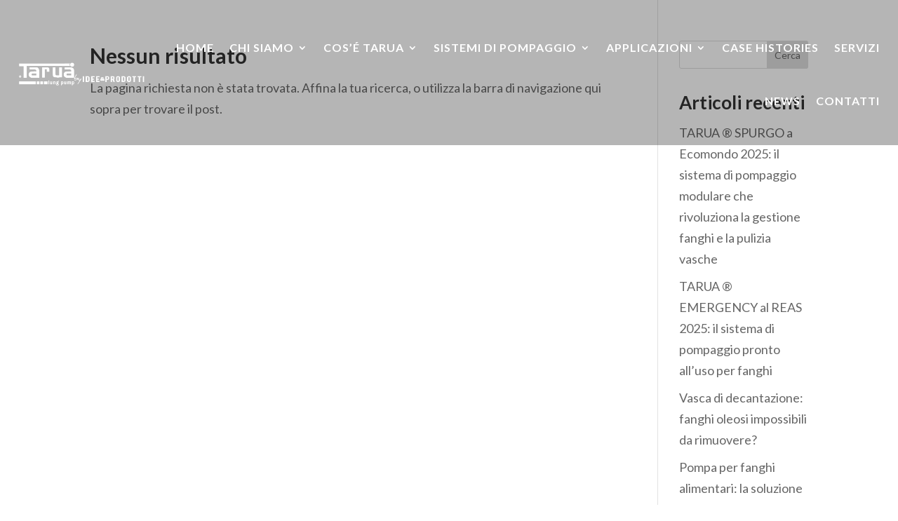

--- FILE ---
content_type: text/css
request_url: https://www.taruabyiep.com/wp-content/et-cache/11287/et-core-unified-cpt-11287.min.css?ver=1769919462
body_size: 217
content:
.has_et_pb_sticky .et_pb_menu_0_tb_header .et_pb_menu__logo img{content:url(https://www.taruabyiep.com/wp-content/uploads/2023/01/Tarua_Tracciati_color.png)}.et_pb_menu_0_tb_header .et-menu li li.menu-item-has-children a:first-child:after{right:5px!important}.et_pb_menu_0_tb_header .et-menu li li a{font-size:14px!important}.has_et_pb_sticky .et_pb_menu_0_tb_header .et_pb_menu__logo img{content:url(https://www.taruabyiep.com/wp-content/uploads/2023/01/Tarua_Tracciati_color.png)}.et_pb_menu_0_tb_header .et-menu li li.menu-item-has-children a:first-child:after{right:5px!important}.et_pb_menu_0_tb_header .et-menu li li a{font-size:14px!important}

--- FILE ---
content_type: text/css
request_url: https://www.taruabyiep.com/wp-content/et-cache/12/et-core-unified-cpt-deferred-12.min.css?ver=1769919462
body_size: 2359
content:
.et-db #et-boc .et-l div.et_pb_section.et_pb_section_1_tb_footer{background-image:linear-gradient(180deg,rgba(24,30,36,0.9) 0%,rgba(57,35,122,0.71) 98%),url(https://www.taruabyiep.com/wp-content/uploads/2025/05/idee-e-prodotti-pompe-a-passaggio-totale-.jpg)!important}.et-db #et-boc .et-l .et_pb_section_1_tb_footer.et_pb_section{padding-top:0px;padding-bottom:0px}.et-db #et-boc .et-l .et_pb_section_1_tb_footer{box-shadow:inset 0px 80px 0px 0px #ffffff}.et-db #et-boc .et-l .et_pb_section_1_tb_footer.section_has_divider.et_pb_bottom_divider .et_pb_bottom_inside_divider{background-image:url([data-uri]);background-size:100% 100px;bottom:0;height:100px;z-index:10;transform:scale(1,1)}.et-db #et-boc .et-l .et_pb_column_0_tb_footer{padding-top:150px;padding-right:60px;padding-bottom:150px;padding-left:10%}.et-db #et-boc .et-l .et_pb_row_inner_0_tb_footer.et_pb_row_inner{padding-top:0px!important;padding-right:0px!important;padding-bottom:0px!important;padding-left:0px!important}.et-db #et-boc .et-l .et_pb_column .et_pb_row_inner_0_tb_footer{padding-top:0;padding-right:0px;padding-bottom:0;padding-left:0px}.et-db #et-boc .et-l .et_pb_text_0_tb_footer{font-family:'Lato',Helvetica,Arial,Lucida,sans-serif;font-size:22px}.et-db #et-boc .et-l .et_pb_text_0_tb_footer h2{font-weight:600;text-transform:uppercase;font-size:50px;line-height:1.1em}.et-db #et-boc .et-l .et_pb_text_1_tb_footer{line-height:2em;font-weight:500;font-size:40px;line-height:2em}.et-db #et-boc .et-l .et_pb_text_2_tb_footer h3,.et-db #et-boc .et-l .et_pb_text_3_tb_footer h3,.et-db #et-boc .et-l .et_pb_text_4_tb_footer h3{font-weight:800;text-transform:uppercase;line-height:1.3em}.et-db #et-boc .et-l .et_pb_text_2_tb_footer h4,.et-db #et-boc .et-l .et_pb_text_3_tb_footer h4,.et-db #et-boc .et-l .et_pb_text_4_tb_footer h4{font-weight:800;text-transform:uppercase;font-size:22px}.et-db #et-boc .et-l .et_pb_text_2_tb_footer,.et-db #et-boc .et-l .et_pb_text_3_tb_footer,.et-db #et-boc .et-l .et_pb_text_4_tb_footer{padding-bottom:0px!important}.et-db #et-boc .et-l .et_pb_text_3_tb_footer.et_pb_text a,.et-db #et-boc .et-l .et_pb_text_5_tb_footer.et_pb_text,.et-db #et-boc .et-l .et_pb_text_5_tb_footer h1:hover,.et-db #et-boc .et-l .et_pb_text_6_tb_footer.et_pb_text,.et-db #et-boc .et-l .et_pb_text_6_tb_footer h1:hover,.et-db #et-boc .et-l .et_pb_text_7_tb_footer.et_pb_text{color:#FFFFFF!important}.et-db #et-boc .et-l .et_pb_text_3_tb_footer a{line-height:1.8em}.et-db #et-boc .et-l .et_pb_contact_form_0_tb_footer.et_pb_contact_form_container h1,.et-db #et-boc .et-l .et_pb_contact_form_0_tb_footer.et_pb_contact_form_container h2.et_pb_contact_main_title,.et-db #et-boc .et-l .et_pb_contact_form_0_tb_footer.et_pb_contact_form_container h3.et_pb_contact_main_title,.et-db #et-boc .et-l .et_pb_contact_form_0_tb_footer.et_pb_contact_form_container h4.et_pb_contact_main_title,.et-db #et-boc .et-l .et_pb_contact_form_0_tb_footer.et_pb_contact_form_container h5.et_pb_contact_main_title,.et-db #et-boc .et-l .et_pb_contact_form_0_tb_footer.et_pb_contact_form_container h6.et_pb_contact_main_title{font-family:'Teko',Helvetica,Arial,Lucida,sans-serif;font-size:40px;color:#ffffff!important;line-height:1.2em}.et-db #et-boc .et-l .et_pb_contact_form_0_tb_footer.et_pb_contact_form_container .et_pb_contact_right p{font-weight:600;color:#39237A!important;letter-spacing:4px}.et-db #et-boc .et-l .et_pb_contact_form_0_tb_footer.et_pb_contact_form_container .input,.et-db #et-boc .et-l .et_pb_contact_form_0_tb_footer.et_pb_contact_form_container .input::placeholder,.et-db #et-boc .et-l .et_pb_contact_form_0_tb_footer.et_pb_contact_form_container .input[type=checkbox]+label,.et-db #et-boc .et-l .et_pb_contact_form_0_tb_footer.et_pb_contact_form_container .input[type=radio]+label{font-family:'Lato',Helvetica,Arial,Lucida,sans-serif;font-weight:700;font-size:16px}.et-db #et-boc .et-l .et_pb_contact_form_0_tb_footer.et_pb_contact_form_container .input::-webkit-input-placeholder{font-family:'Lato',Helvetica,Arial,Lucida,sans-serif;font-weight:700;font-size:16px}.et-db #et-boc .et-l .et_pb_contact_form_0_tb_footer.et_pb_contact_form_container .input::-moz-placeholder{font-family:'Lato',Helvetica,Arial,Lucida,sans-serif;font-weight:700;font-size:16px}.et-db #et-boc .et-l .et_pb_contact_form_0_tb_footer.et_pb_contact_form_container .input:-ms-input-placeholder{font-family:'Lato',Helvetica,Arial,Lucida,sans-serif;font-weight:700;font-size:16px}.et-db #et-boc .et-l .et_pb_contact_form_0_tb_footer.et_pb_contact_form_container .input,.et-db #et-boc .et-l .et_pb_contact_form_0_tb_footer.et_pb_contact_form_container .input[type="checkbox"]+label i,.et-db #et-boc .et-l .et_pb_contact_form_0_tb_footer.et_pb_contact_form_container .input[type="radio"]+label i{border-color:#39237A}body.et-db #page-container #et-boc .et-l .et_pb_section .et_pb_contact_form_0_tb_footer.et_pb_contact_form_container.et_pb_module .et_pb_button{color:#FFFFFF!important;border-width:0px!important;border-color:#39237A;border-radius:9px;letter-spacing:4px;font-family:'Teko',Helvetica,Arial,Lucida,sans-serif!important;text-transform:uppercase!important;background-color:#39237A!important}body.et-db #page-container #et-boc .et-l .et_pb_section .et_pb_contact_form_0_tb_footer.et_pb_contact_form_container.et_pb_module .et_pb_button:hover:after{margin-left:.3em;left:auto;margin-left:.3em;opacity:1}body.et-db #page-container #et-boc .et-l .et_pb_section .et_pb_contact_form_0_tb_footer.et_pb_contact_form_container.et_pb_module .et_pb_button:after{line-height:inherit;font-size:inherit!important;margin-left:-1em;left:auto;font-family:ETmodules!important;font-weight:400!important}.et-db #et-boc .et-l .et_pb_contact_form_0_tb_footer .input,.et-db #et-boc .et-l .et_pb_contact_form_0_tb_footer .input[type="checkbox"]+label i,.et-db #et-boc .et-l .et_pb_contact_form_0_tb_footer .input[type="radio"]+label i{background-color:#FFFFFF}.et-db #et-boc .et-l .et_pb_contact_form_0_tb_footer .input,.et-db #et-boc .et-l .et_pb_contact_form_0_tb_footer .input[type="checkbox"]+label,.et-db #et-boc .et-l .et_pb_contact_form_0_tb_footer .input[type="radio"]+label,.et-db #et-boc .et-l .et_pb_contact_form_0_tb_footer .input[type="checkbox"]:checked+label i:before,.et-db #et-boc .et-l .et_pb_contact_form_0_tb_footer .input::placeholder,.et-db #et-boc .et-l .et_pb_contact_form_0_tb_footer .input:focus,.et-db #et-boc .et-l .et_pb_contact_form_0_tb_footer .input[type="checkbox"]:active+label,.et-db #et-boc .et-l .et_pb_contact_form_0_tb_footer .input[type="radio"]:active+label,.et-db #et-boc .et-l .et_pb_contact_form_0_tb_footer .input[type="checkbox"]:checked:active+label i:before{color:rgba(0,0,0,0.65)}.et-db #et-boc .et-l .et_pb_contact_form_0_tb_footer .input::-webkit-input-placeholder{color:rgba(0,0,0,0.65)}.et-db #et-boc .et-l .et_pb_contact_form_0_tb_footer .input::-moz-placeholder{color:rgba(0,0,0,0.65)}.et-db #et-boc .et-l .et_pb_contact_form_0_tb_footer .input::-ms-input-placeholder{color:rgba(0,0,0,0.65)}.et-db #et-boc .et-l .et_pb_contact_form_0_tb_footer p .input:focus::-webkit-input-placeholder{color:rgba(0,0,0,0.65)}.et-db #et-boc .et-l .et_pb_contact_form_0_tb_footer p .input:focus::-moz-placeholder{color:rgba(0,0,0,0.65)}.et-db #et-boc .et-l .et_pb_contact_form_0_tb_footer p .input:focus:-ms-input-placeholder{color:rgba(0,0,0,0.65)}.et-db #et-boc .et-l .et_pb_contact_form_0_tb_footer p textarea:focus::-webkit-input-placeholder{color:rgba(0,0,0,0.65)}.et-db #et-boc .et-l .et_pb_contact_form_0_tb_footer p textarea:focus::-moz-placeholder{color:rgba(0,0,0,0.65)}.et-db #et-boc .et-l .et_pb_contact_form_0_tb_footer p textarea:focus:-ms-input-placeholder{color:rgba(0,0,0,0.65)}.et-db #et-boc .et-l .et_pb_contact_form_0_tb_footer .input[type="radio"]:checked+label i:before,.et-db #et-boc .et-l .et_pb_contact_form_0_tb_footer .input[type="radio"]:checked:active+label i:before{background-color:rgba(0,0,0,0.65)}.et-db #et-boc .et-l .et_pb_section_2_tb_footer.et_pb_section{padding-top:100px;padding-right:0px;padding-bottom:100px;padding-left:0px;background-color:#89898b!important}.et-db #et-boc .et-l .et_pb_row_0_tb_footer.et_pb_row{margin-right:auto!important;margin-bottom:25px!important;margin-left:auto!important}.et-db #et-boc .et-l .et_pb_row_0_tb_footer,body.et-db #page-container .et-db #et-boc .et-l #et-boc .et-l .et_pb_row_0_tb_footer.et_pb_row,body.et_pb_pagebuilder_layout.single.et-db #page-container #et-boc .et-l #et-boc .et-l .et_pb_row_0_tb_footer.et_pb_row,body.et_pb_pagebuilder_layout.single.et_full_width_page.et-db #page-container #et-boc .et-l #et-boc .et-l .et_pb_row_0_tb_footer.et_pb_row{width:90%;max-width:2560px}.et-db #et-boc .et-l .et_pb_image_0_tb_footer{text-align:left;margin-left:0}body.et-db #page-container #et-boc .et-l .et_pb_section .et_pb_button_0_tb_footer{color:#FFFFFF!important;border-color:#FFFFFF}.et-db #et-boc .et-l .et_pb_button_0_tb_footer,.et-db #et-boc .et-l .et_pb_button_0_tb_footer:after{transition:all 300ms ease 0ms}.et-db #et-boc .et-l .et_pb_social_media_follow .et_pb_social_media_follow_network_0_tb_footer .icon:before,.et-db #et-boc .et-l .et_pb_social_media_follow .et_pb_social_media_follow_network_1_tb_footer .icon:before{font-size:20px;line-height:40px;height:40px;width:40px}.et-db #et-boc .et-l .et_pb_social_media_follow .et_pb_social_media_follow_network_0_tb_footer .icon,.et-db #et-boc .et-l .et_pb_social_media_follow .et_pb_social_media_follow_network_1_tb_footer .icon{height:40px;width:40px}.et-db #et-boc .et-l .et_pb_text_5_tb_footer,.et-db #et-boc .et-l .et_pb_text_6_tb_footer{line-height:1.3em;font-weight:600;text-transform:uppercase;font-size:24px;line-height:1.3em;margin-bottom:20px!important}.et-db #et-boc .et-l .et_pb_text_5_tb_footer.et_pb_text a,.et-db #et-boc .et-l .et_pb_text_6_tb_footer.et_pb_text a{color:#000000!important}.et-db #et-boc .et-l .et_pb_text_5_tb_footer a,.et-db #et-boc .et-l .et_pb_text_6_tb_footer a{font-family:'Open Sans',Helvetica,Arial,Lucida,sans-serif;font-weight:700;line-height:2.5em}.et-db #et-boc .et-l .et_pb_text_5_tb_footer h1,.et-db #et-boc .et-l .et_pb_text_6_tb_footer h1{color:#000000!important;transition:color 300ms ease 0ms}.et-db #et-boc .et-l .et_pb_text_5_tb_footer h2,.et-db #et-boc .et-l .et_pb_text_5_tb_footer h3,.et-db #et-boc .et-l .et_pb_text_5_tb_footer h5,.et-db #et-boc .et-l .et_pb_text_6_tb_footer h2,.et-db #et-boc .et-l .et_pb_text_6_tb_footer h3,.et-db #et-boc .et-l .et_pb_text_6_tb_footer h5{font-family:'Montserrat',Helvetica,Arial,Lucida,sans-serif;color:#000000!important}.et-db #et-boc .et-l .et_pb_text_5_tb_footer h4,.et-db #et-boc .et-l .et_pb_text_6_tb_footer h4{font-weight:700;font-size:25px;color:#FFFFFF!important;line-height:1.3em}.et-db #et-boc .et-l .et_pb_text_5_tb_footer h6,.et-db #et-boc .et-l .et_pb_text_6_tb_footer h6{font-family:'Montserrat',Helvetica,Arial,Lucida,sans-serif;font-weight:500;text-transform:uppercase;color:#000000!important;letter-spacing:2px;line-height:1.7em}.et-db #et-boc .et-l .et_pb_blurb_0_tb_footer.et_pb_blurb p,.et-db #et-boc .et-l .et_pb_blurb_1_tb_footer.et_pb_blurb p,.et-db #et-boc .et-l .et_pb_blurb_2_tb_footer.et_pb_blurb p,.et-db #et-boc .et-l .et_pb_blurb_3_tb_footer.et_pb_blurb p,.et-db #et-boc .et-l .et_pb_blurb_4_tb_footer.et_pb_blurb p,.et-db #et-boc .et-l .et_pb_blurb_5_tb_footer.et_pb_blurb p,.et-db #et-boc .et-l .et_pb_blurb_6_tb_footer.et_pb_blurb p,.et-db #et-boc .et-l .et_pb_blurb_7_tb_footer.et_pb_blurb p,.et-db #et-boc .et-l .et_pb_blurb_8_tb_footer.et_pb_blurb p{line-height:1.5em}.et-db #et-boc .et-l .et_pb_blurb_0_tb_footer.et_pb_blurb,.et-db #et-boc .et-l .et_pb_blurb_1_tb_footer.et_pb_blurb,.et-db #et-boc .et-l .et_pb_blurb_2_tb_footer.et_pb_blurb,.et-db #et-boc .et-l .et_pb_blurb_3_tb_footer.et_pb_blurb,.et-db #et-boc .et-l .et_pb_blurb_4_tb_footer.et_pb_blurb,.et-db #et-boc .et-l .et_pb_blurb_5_tb_footer.et_pb_blurb,.et-db #et-boc .et-l .et_pb_blurb_6_tb_footer.et_pb_blurb,.et-db #et-boc .et-l .et_pb_blurb_7_tb_footer.et_pb_blurb,.et-db #et-boc .et-l .et_pb_blurb_8_tb_footer.et_pb_blurb{font-weight:600;font-size:23px;color:#FFFFFF!important;line-height:1.5em;margin-bottom:15px!important}.et-db #et-boc .et-l .et_pb_blurb_0_tb_footer .et-pb-icon,.et-db #et-boc .et-l .et_pb_blurb_1_tb_footer .et-pb-icon,.et-db #et-boc .et-l .et_pb_blurb_2_tb_footer .et-pb-icon,.et-db #et-boc .et-l .et_pb_blurb_3_tb_footer .et-pb-icon,.et-db #et-boc .et-l .et_pb_blurb_4_tb_footer .et-pb-icon,.et-db #et-boc .et-l .et_pb_blurb_5_tb_footer .et-pb-icon,.et-db #et-boc .et-l .et_pb_blurb_6_tb_footer .et-pb-icon,.et-db #et-boc .et-l .et_pb_blurb_7_tb_footer .et-pb-icon,.et-db #et-boc .et-l .et_pb_blurb_8_tb_footer .et-pb-icon{color:#FFFFFF;font-family:ETmodules!important;font-weight:400!important}.et-db #et-boc .et-l .et_pb_row_1_tb_footer,body.et-db #page-container .et-db #et-boc .et-l #et-boc .et-l .et_pb_row_1_tb_footer.et_pb_row,body.et_pb_pagebuilder_layout.single.et-db #page-container #et-boc .et-l #et-boc .et-l .et_pb_row_1_tb_footer.et_pb_row,body.et_pb_pagebuilder_layout.single.et_full_width_page.et-db #page-container #et-boc .et-l #et-boc .et-l .et_pb_row_1_tb_footer.et_pb_row{max-width:2560px}.et-db #et-boc .et-l .et_pb_column_1_tb_footer{background-color:#c10f1b;background-color:#f4f4f4;padding-top:150px;padding-right:10%;padding-bottom:150px;padding-left:60px}.et-db #et-boc .et-l .et_pb_social_media_follow_network_0_tb_footer a.icon,.et-db #et-boc .et-l .et_pb_social_media_follow_network_1_tb_footer a.icon{background-color:#EE3342!important;transition:background-color 300ms ease 0ms,background-image 300ms ease 0ms}.et-db #et-boc .et-l .et_pb_social_media_follow_network_0_tb_footer a.icon:hover,.et-db #et-boc .et-l .et_pb_social_media_follow_network_1_tb_footer a.icon:hover{background-image:initial!important;background-color:#8A8C8F!important}@media only screen and (min-width:981px){.et-db #et-boc .et-l .et_pb_section_1_tb_footer>.et_pb_row,.et-db #et-boc .et-l .et_pb_section_1_tb_footer.et_section_specialty>.et_pb_row{width:100%;max-width:100%}}@media only screen and (max-width:980px){.et-db #et-boc .et-l .et_pb_section_1_tb_footer>.et_pb_row,.et-db #et-boc .et-l .et_pb_section_1_tb_footer.et_section_specialty>.et_pb_row{width:100%;max-width:100%}.et-db #et-boc .et-l .et_pb_row>.et_pb_column.et_pb_column_0_tb_footer{padding-right:0%;padding-left:0%}.et-db #et-boc .et-l .et_pb_row_inner_0_tb_footer.et_pb_row_inner,.et-db #et-boc .et-l .et_pb_column .et_pb_row_inner_0_tb_footer{padding-top:0px!important;padding-right:0px!important;padding-bottom:0px!important;padding-left:0px!important}.et-db #et-boc .et-l .et_pb_text_0_tb_footer h2{font-size:66px}.et-db #et-boc .et-l .et_pb_row>.et_pb_column.et_pb_column_1_tb_footer{padding-top:40px;padding-right:10%;padding-bottom:100px;padding-left:10%}body.et-db #page-container #et-boc .et-l .et_pb_section .et_pb_contact_form_0_tb_footer.et_pb_contact_form_container.et_pb_module .et_pb_button:after{line-height:inherit;font-size:inherit!important;margin-left:-1em;left:auto;display:inline-block;opacity:0;content:attr(data-icon);font-family:ETmodules!important;font-weight:400!important}body.et-db #page-container #et-boc .et-l .et_pb_section .et_pb_contact_form_0_tb_footer.et_pb_contact_form_container.et_pb_module .et_pb_button:before{display:none}body.et-db #page-container #et-boc .et-l .et_pb_section .et_pb_contact_form_0_tb_footer.et_pb_contact_form_container.et_pb_module .et_pb_button:hover:after{margin-left:.3em;left:auto;margin-left:.3em;opacity:1}.et-db #et-boc .et-l .et_pb_image_0_tb_footer .et_pb_image_wrap img{width:auto}body.et-db #page-container #et-boc .et-l .et_pb_section .et_pb_button_0_tb_footer:after{display:inline-block;opacity:0}body.et-db #page-container #et-boc .et-l .et_pb_section .et_pb_button_0_tb_footer:hover:after{opacity:1}}@media only screen and (max-width:767px){.et-db #et-boc .et-l .et_pb_text_0_tb_footer h2{font-size:36px}body.et-db #page-container #et-boc .et-l .et_pb_section .et_pb_contact_form_0_tb_footer.et_pb_contact_form_container.et_pb_module .et_pb_button:after{line-height:inherit;font-size:inherit!important;margin-left:-1em;left:auto;display:inline-block;opacity:0;content:attr(data-icon);font-family:ETmodules!important;font-weight:400!important}body.et-db #page-container #et-boc .et-l .et_pb_section .et_pb_contact_form_0_tb_footer.et_pb_contact_form_container.et_pb_module .et_pb_button:before{display:none}body.et-db #page-container #et-boc .et-l .et_pb_section .et_pb_contact_form_0_tb_footer.et_pb_contact_form_container.et_pb_module .et_pb_button:hover:after{margin-left:.3em;left:auto;margin-left:.3em;opacity:1}.et-db #et-boc .et-l .et_pb_image_0_tb_footer .et_pb_image_wrap img{width:auto}body.et-db #page-container #et-boc .et-l .et_pb_section .et_pb_button_0_tb_footer:after{display:inline-block;opacity:0}body.et-db #page-container #et-boc .et-l .et_pb_section .et_pb_button_0_tb_footer:hover:after{opacity:1}}

--- FILE ---
content_type: text/javascript; charset=utf-8
request_url: https://unpkg.com/web-vitals@5.0.1/dist/web-vitals.iife.js
body_size: 2030
content:
var webVitals=function(e){"use strict";let t=-1;const n=e=>{addEventListener("pageshow",(n=>{n.persisted&&(t=n.timeStamp,e(n))}),!0)},i=(e,t,n,i)=>{let o,s;return r=>{t.value>=0&&(r||i)&&(s=t.value-(o??0),(s||void 0===o)&&(o=t.value,t.delta=s,t.rating=((e,t)=>e>t[1]?"poor":e>t[0]?"needs-improvement":"good")(t.value,n),e(t)))}},o=e=>{requestAnimationFrame((()=>requestAnimationFrame((()=>e()))))},s=()=>{const e=performance.getEntriesByType("navigation")[0];if(e&&e.responseStart>0&&e.responseStart<performance.now())return e},r=()=>{const e=s();return e?.activationStart??0},c=(e,n=-1)=>{const i=s();let o="navigate";t>=0?o="back-forward-cache":i&&(document.prerendering||r()>0?o="prerender":document.wasDiscarded?o="restore":i.type&&(o=i.type.replace(/_/g,"-")));return{name:e,value:n,rating:"good",delta:0,entries:[],id:`v5-${Date.now()}-${Math.floor(8999999999999*Math.random())+1e12}`,navigationType:o}},a=new WeakMap;function d(e,t){return a.get(e)||a.set(e,new t),a.get(e)}class h{t;i=0;o=[];h(e){if(e.hadRecentInput)return;const t=this.o[0],n=this.o.at(-1);this.i&&t&&n&&e.startTime-n.startTime<1e3&&e.startTime-t.startTime<5e3?(this.i+=e.value,this.o.push(e)):(this.i=e.value,this.o=[e]),this.t?.(e)}}const f=(e,t,n={})=>{try{if(PerformanceObserver.supportedEntryTypes.includes(e)){const i=new PerformanceObserver((e=>{Promise.resolve().then((()=>{t(e.getEntries())}))}));return i.observe({type:e,buffered:!0,...n}),i}}catch{}},u=e=>{let t=!1;return()=>{t||(e(),t=!0)}};let l=-1;const m=()=>"hidden"!==document.visibilityState||document.prerendering?1/0:0,g=e=>{"hidden"===document.visibilityState&&l>-1&&(l="visibilitychange"===e.type?e.timeStamp:0,p())},v=()=>{addEventListener("visibilitychange",g,!0),addEventListener("prerenderingchange",g,!0)},p=()=>{removeEventListener("visibilitychange",g,!0),removeEventListener("prerenderingchange",g,!0)},y=()=>{if(l<0){const e=r(),t=document.prerendering?void 0:globalThis.performance.getEntriesByType("visibility-state").filter((t=>"hidden"===t.name&&t.startTime>e))[0]?.startTime;l=t??m(),v(),n((()=>{setTimeout((()=>{l=m(),v()}))}))}return{get firstHiddenTime(){return l}}},b=e=>{document.prerendering?addEventListener("prerenderingchange",(()=>e()),!0):e()},P=[1800,3e3],T=(e,t={})=>{b((()=>{const s=y();let a,d=c("FCP");const h=f("paint",(e=>{for(const t of e)"first-contentful-paint"===t.name&&(h.disconnect(),t.startTime<s.firstHiddenTime&&(d.value=Math.max(t.startTime-r(),0),d.entries.push(t),a(!0)))}));h&&(a=i(e,d,P,t.reportAllChanges),n((n=>{d=c("FCP"),a=i(e,d,P,t.reportAllChanges),o((()=>{d.value=performance.now()-n.timeStamp,a(!0)}))})))}))},E=[.1,.25];let _=0,L=1/0,M=0;const w=e=>{for(const t of e)t.interactionId&&(L=Math.min(L,t.interactionId),M=Math.max(M,t.interactionId),_=M?(M-L)/7+1:0)};let C;const I=()=>C?_:performance.interactionCount??0,F=()=>{"interactionCount"in performance||C||(C=f("event",w,{type:"event",buffered:!0,durationThreshold:0}))};let k=0;class A{u=[];l=new Map;m;v;p(){k=I(),this.u.length=0,this.l.clear()}P(){const e=Math.min(this.u.length-1,Math.floor((I()-k)/50));return this.u[e]}h(e){if(this.m?.(e),!e.interactionId&&"first-input"!==e.entryType)return;const t=this.u.at(-1);let n=this.l.get(e.interactionId);if(n||this.u.length<10||e.duration>t.T){if(n?e.duration>n.T?(n.entries=[e],n.T=e.duration):e.duration===n.T&&e.startTime===n.entries[0].startTime&&n.entries.push(e):(n={id:e.interactionId,entries:[e],T:e.duration},this.l.set(n.id,n),this.u.push(n)),this.u.sort(((e,t)=>t.T-e.T)),this.u.length>10){const e=this.u.splice(10);for(const t of e)this.l.delete(t.id)}this.v?.(n)}}}const B=e=>{const t=globalThis.requestIdleCallback||setTimeout;"hidden"===document.visibilityState?e():(t(e=u(e)),document.addEventListener("visibilitychange",e,{once:!0}))},N=[200,500];class S{m;h(e){this.m?.(e)}}const q=[2500,4e3],O=[800,1800],V=e=>{document.prerendering?b((()=>V(e))):"complete"!==document.readyState?addEventListener("load",(()=>V(e)),!0):setTimeout(e)};return e.CLSThresholds=E,e.FCPThresholds=P,e.INPThresholds=N,e.LCPThresholds=q,e.TTFBThresholds=O,e.onCLS=(e,t={})=>{T(u((()=>{let s,r=c("CLS",0);const a=d(t,h),u=e=>{for(const t of e)a.h(t);a.i>r.value&&(r.value=a.i,r.entries=a.o,s())},l=f("layout-shift",u);l&&(s=i(e,r,E,t.reportAllChanges),document.addEventListener("visibilitychange",(()=>{"hidden"===document.visibilityState&&(u(l.takeRecords()),s(!0))})),n((()=>{a.i=0,r=c("CLS",0),s=i(e,r,E,t.reportAllChanges),o((()=>s()))})),setTimeout(s))})))},e.onFCP=T,e.onINP=(e,t={})=>{globalThis.PerformanceEventTiming&&"interactionId"in PerformanceEventTiming.prototype&&b((()=>{F();let o,s=c("INP");const r=d(t,A),a=e=>{B((()=>{for(const t of e)r.h(t);const t=r.P();t&&t.T!==s.value&&(s.value=t.T,s.entries=t.entries,o())}))},h=f("event",a,{durationThreshold:t.durationThreshold??40});o=i(e,s,N,t.reportAllChanges),h&&(h.observe({type:"first-input",buffered:!0}),document.addEventListener("visibilitychange",(()=>{"hidden"===document.visibilityState&&(a(h.takeRecords()),o(!0))})),n((()=>{r.p(),s=c("INP"),o=i(e,s,N,t.reportAllChanges)})))}))},e.onLCP=(e,t={})=>{b((()=>{const s=y();let a,h=c("LCP");const l=d(t,S),m=e=>{t.reportAllChanges||(e=e.slice(-1));for(const t of e)l.h(t),t.startTime<s.firstHiddenTime&&(h.value=Math.max(t.startTime-r(),0),h.entries=[t],a())},g=f("largest-contentful-paint",m);if(g){a=i(e,h,q,t.reportAllChanges);const s=u((()=>{m(g.takeRecords()),g.disconnect(),a(!0)}));for(const e of["keydown","click","visibilitychange"])addEventListener(e,(()=>B(s)),{capture:!0,once:!0});n((n=>{h=c("LCP"),a=i(e,h,q,t.reportAllChanges),o((()=>{h.value=performance.now()-n.timeStamp,a(!0)}))}))}}))},e.onTTFB=(e,t={})=>{let o=c("TTFB"),a=i(e,o,O,t.reportAllChanges);V((()=>{const d=s();d&&(o.value=Math.max(d.responseStart-r(),0),o.entries=[d],a(!0),n((()=>{o=c("TTFB",0),a=i(e,o,O,t.reportAllChanges),a(!0)})))}))},e}({});


--- FILE ---
content_type: application/javascript
request_url: https://www.taruabyiep.com/wp-content/themes/Divi-Child/js/scripts.js?ver=0.1.1
body_size: 55
content:
jQuery(document).ready(function($) {
	// Code Here

});

--- FILE ---
content_type: application/javascript
request_url: https://tokens.cookieman.net/pjLwtQtWnhAx531/cookieman_pjLwtQtWnhAx531.js?v=1769947202
body_size: 28749
content:

	CookieMan_DataLayer.clientData = {
		settings: {"Token":"pjLwtQtWnhAx531","Preview":false,"ApiUrl":"https:\/\/nodeclient.cookieman.net","CoreUrl":"https:\/\/core.cookieman.net","TokenUrl":"https:\/\/tokens.cookieman.net","AdminUrl":"https:\/\/my.cookieman.net","devApiUrl":"http:\/\/websvi01:19479","devCoreUrl":"http:\/\/websvi01\/CDN_MyCookieMan","devTokenUrl":"http:\/\/websvi01\/CDN_MyCookieMan_Tokens","devAdminUrl":"http:\/\/localhost:62033","ReleaseVersion":1,"ReleaseId":1991,"ReleasePublishedDate":"2026-01-30T09:46:00","WebsiteAddress":"https:\/\/www.taruabyiep.com","WebsiteInstallationInProgress":false,"AutoTuning":true,"GoogleConsentModeEnabled":true,"TcfEnabled":false,"KeepGoogleAnalytics":false,"CookieFenceEnabled":true,"PaywallEnabled":false,"ConsentValidityDays":180,"FirstAccessShowTrigger":"new_policy_version","FirstAccessShowMode":"banner","FirstAccessConsentModeScroll":false,"FirstAccessConsentModeClick":false,"FirstAccessConsentAccepted":false,"NextAccessShowTrigger":"widget","NextAccessShowMode":"banner","Logo":"logo8","BannerShowAccept":true,"BannerShowDeny":true,"BannerShowPolicy":true,"InjectStyleCss":true,"ClientWithoutRequiredConsent":false,"BannerTextNewVersionRequired":true,"BannerTextNextAccessRequired":true,"BoxTextNewVersionRequired":true,"BoxTextNextAccessRequired":true,"BoxShowPolicy":true,"BoxShowPartner":true,"PartnerName":"ShareNow! Srls","PartnerEmail":"info@sharenow.it","PartnerPhone":"3804778009","PartnerWebsite":"https:\/\/www.sharenow.it\/","PartnerLogoSmallFilename":"12032025055206_Small.png","PartnerLogoLargeFilename":"12032025061650_Large.jpg","BoxShowCredits":true,"EnableDenyConfirm":true,"PostsaveReloadPage":false,"PostsaveCreateCookie":true,"AccessibilityEnabled":true,"AccessibilityShowStatement":true,"AccessibilityLogo":"logo1","StartLanguage":"it-IT","Icon_ShowAnimation":"rotate","Icon_Position":"left","Banner_ShowAnimation":"bottom","Banner_Style":"minibar","Banner_Shadow":"true","Banner_Button_BorderType":"rounded","Box_Style":"rounded","Box_Button_BorderType":"rounded","Box_ShowAnimation":"bottom","Accessibility_Icon_Position":"right","languages":[{"localization_code":"it-IT","localization_title":"Italiano","is_default":true,"activation_tag":""},{"localization_code":"en-US","localization_title":"English","is_default":false,"activation_tag":"\/en\/"}],"socials":[{"id_company_website_release_social":965,"social_name":"LinkedIn","social_url":"https:\/\/www.linkedin.com\/company\/idee-e-prodotti-srl\/","custom_ico_url":"linkedin.svg","social_type_code":"URL"},{"id_company_website_release_social":966,"social_name":"YouTube","social_url":"https:\/\/www.youtube.com\/@IdeeeprodottiItmilano\/featured","custom_ico_url":"youtube.svg","social_type_code":"URL"}],"genericUsers":[{"foreground":true,"full_name":"IDEE E PRODOTTI S.R.L. IDEE E PRODOTTI S.R.L.","address":"via del Commercio 1 20881 Bernareggio MB","phone":"0295335134","email":"anna.moruzzi@ideeeprodotti.it","pec":"info@pec.ideeeprodotti.it","joboccupation_code":"1"},{"foreground":false,"full_name":" Garante per la protezione dei dati personali","address":"Piazza Venezia 11 - 00187 Roma","email":"protocollo@pec.gpdp.it","external_url":"https:\/\/www.garanteprivacy.it\/home\/docweb\/-\/docweb-display\/docweb\/4535524","joboccupation_code":"3"},{"foreground":false,"full_name":" CookieMan support","email":"help@cookieman.net","external_url":"https:\/\/cookieman.net\/","joboccupation_code":"4"}],"cookies":[{"id_cookie":5775,"cookie_name":"CookieMan","cookie_httponly":false,"cookie_secure":false,"cookie_samesite":"STRICT","cookie_path":"\/","is_agreement":true,"cookie_legalground_code":"Art. 6, 1.b","cookie_type_code":"TECHNICAL","transferdata_nation_code":"IT","transferdata_nation_name":"Italy","cookie_legalground_legitimate_interest":false,"cookie_legalground_consent":false,"cookie_is_analytics":false,"CookieResource":[{"localization_code":"it-IT","cookie_description":"Il cookie &egrave; utilizzato dalla piattaforma di gestione CookieMan per registrare i consensi e le preferenze dell&#39;utente relativamente alla gestione dei cookies.","cookie_link":"https:\/\/cookieman.net\/risorse-gestione-consensi\/gestione-dei-cookie\/","cookie_duration":"10 anni","cookie_legalground_name":"Contratto tra le parti\r\n","cookie_legalground_description":"Il trattamento è necessario all'esecuzione di un contratto di cui l'interessato è parte o all'esecuzione di misure precontrattuali adottate su richiesta dello stesso","transferdata_type_title":":","transferdata_type_description":"Il trattamento dei dati avviene all&rsquo;interno dello Spazio Economico Europeo (SEE). In base all&rsquo;articolo 12 della Convenzione 108 del Consiglio d'Europa del 1981 e la sua revisione del 2018 attraverso il protocollo di modifica (Convenzione 108+), la circolazione dei dati all&rsquo;interno dello Spazio Economico Europeo &egrave; libera."},{"localization_code":"en-US","cookie_description":"The cookie is used by the CookieMan management platform to record user consents and preferences regarding cookie management.","cookie_link":"https:\/\/cookieman.net\/en\/consent-management-resources\/cookie-management\/","cookie_duration":"10 years","cookie_legalground_name":"Contract between the parties","cookie_legalground_description":"Processing is necessary for the performance of a contract to which the data subject is party or in order to take steps at the request of the data subject prior to entering into a contract","transferdata_type_title":":","transferdata_type_description":"Data processing takes place within the European Economic Area (EEA). According to Article 12 of the Council of Europe Convention 108 of 1981 and its revision of 2018 through the amending protocol (Convention 108+), the circulation of data within the European Economic Area is free."}]},{"id_cookie":5818,"cookie_name":"_ga","cookie_httponly":false,"cookie_secure":false,"cookie_samesite":"STRICT","cookie_path":"\/","is_agreement":false,"cookie_legalground_code":"Art. 6, 1.a","cookie_type_code":"EXPERIENCE","transferdata_nation_code":"US","transferdata_nation_name":"United States","cookie_legalground_legitimate_interest":false,"cookie_legalground_consent":true,"cookie_is_analytics":true,"CookieResource":[{"localization_code":"it-IT","cookie_description":"<p>Questo cookie &egrave; associato a Google Universal Analytics, che &egrave; un aggiornamento del servizio di analisi pi&ugrave; comunemente utilizzato da Google. Questo cookie viene utilizzato per distinguere utenti unici assegnando un numero generato in modo casuale come identificatore del cliente. &Egrave; incluso in ogni richiesta di pagina in un sito e utilizzato per calcolare i dati di visitatori, sessioni e campagne per i rapporti di analisi dei siti.&#x00a0;<\/p>","cookie_link":"https:\/\/policies.google.com\/privacy?hl=it","cookie_link_optout":"https:\/\/tools.google.com\/dlpage\/gaoptout?hl=it","cookie_duration":"2 anni","cookie_legalground_name":"Richiesta consenso","cookie_legalground_description":"L'interessato ha espresso il consenso al trattamento dei propri dati personali per una o più specifiche finalità","transferdata_type_title":"Trasferimento presso paesi terzi: Esenzioni per trasferimenti di dati:","transferdata_type_description":"In assenza di una decisione di adeguatezza o di garanzie adeguate, il GDPR prevede alcune esenzioni per le quali &egrave; possibile effettuare un trasferimento. Queste esenzioni includono trasferimenti effettuati nelle seguenti condizioni:\n<ul>\n\t<li>l&rsquo;interessato, previa informativa inerente anche i rischi di trasferimento attuato in mancanza di decisione di adeguatezza o garanzie adeguate, presta espresso consenso;<\/li>\n\t<li>il trasferimento &egrave; necessario per l&rsquo;esecuzione di un contratto o misure precontrattuali adottate su richiesta dell&rsquo;interessato;<\/li>\n\t<li>il trasferimento &egrave; necessario per importanti motivi di interesse pubblico &nbsp;o per accertare o difendere un diritto in sede giudiziaria;<\/li>\n\t<li>il trasferimento &egrave; necessario per la tutela di interessi vitali dell&rsquo;interessato o di altre persone, qualora l&rsquo;interessato sia nell&rsquo;incapacit&agrave; fisica o giuridica di dare il proprio consenso;<\/li>\n\t<li>i trasferimenti siano indicati in un registro che, secondo il diritto dell&rsquo;Unione o dello Stato membro, fornisca informazioni al pubblico e sia consultabile dal pubblico o da chi dimostri un legittimo interesse in base ai requisiti della consultazione previsti dall&rsquo;Unione o dagli Stati membri.<\/li>\n<\/ul>"},{"localization_code":"en-US","cookie_description":"<p>This cookie is associated with Google Universal Analytics - which is an update to Google's more commonly used analytics service. This cookie is used to distinguish unique users by assigning a randomly generated number as a client identifier. It is included in each page request in a site and used to calculate visitor, session and campaign data for the sites analytics reports.&nbsp;<\/p>","cookie_link":"https:\/\/policies.google.com\/privacy?hl=en","cookie_link_optout":"https:\/\/tools.google.com\/dlpage\/gaoptout?hl=en","cookie_duration":"2 years","cookie_legalground_name":"Consent required","cookie_legalground_description":"The data subject has given consent to the processing of his or her personal data for one or more specific purposes","transferdata_type_title":"Transfer to third countries: Exemptions for data transfers:","transferdata_type_description":"In the absence of an adequacy decision or adequate safeguards, the GDPR provides some exemptions for which a transfer can be made. These exemptions include transfers made under the following conditions:\n<ul>\n\t<li>the interested party, subject to disclosure also concerning the transfer risks implemented in the absence of an adequacy decision or adequate guarantees, gives express consent;<\/li>\n\t<li>the transfer is necessary for the execution of a contract or pre-contractual measures adopted at the request of the interested party;<\/li>\n\t<li>the transfer is necessary for important reasons of public interest or to ascertain or defend a right in court;<\/li>\n\t<li>the transfer is necessary for the protection of the vital interests of the data subject or other persons, if the data subject is physically or legally incapable of giving his consent;<\/li>\n\t<li>the transfers are indicated in a register which, according to Union or Member State law, provides information to the public and can be consulted by the public or by anyone demonstrating a legitimate interest on the basis of the consultation requirements established by the Union or by the Member States .<\/li>\n<\/ul>"}]},{"id_cookie":5819,"cookie_name":"_ga_PSXLMHLKHG","cookie_httponly":false,"cookie_secure":false,"cookie_samesite":"STRICT","cookie_path":"\/","is_agreement":false,"cookie_legalground_code":"Art. 6, 1.a","cookie_type_code":"EXPERIENCE","transferdata_nation_code":"US","transferdata_nation_name":"United States","cookie_legalground_legitimate_interest":false,"cookie_legalground_consent":true,"cookie_is_analytics":true,"CookieResource":[{"localization_code":"it-IT","cookie_description":"<p>Questo cookie &egrave; associato a Google Universal Analytics, che &egrave; un aggiornamento del servizio di analisi pi&ugrave; comunemente utilizzato da Google. Questo cookie viene utilizzato per distinguere utenti unici assegnando un numero generato in modo casuale come identificatore del cliente. &Egrave; incluso in ogni richiesta di pagina in un sito e utilizzato per calcolare i dati di visitatori, sessioni e campagne per i rapporti di analisi dei siti.&#x00a0;<\/p>","cookie_link":"https:\/\/policies.google.com\/privacy?hl=it","cookie_link_optout":"https:\/\/tools.google.com\/dlpage\/gaoptout?hl=it","cookie_duration":"2 anni","cookie_legalground_name":"Richiesta consenso","cookie_legalground_description":"L'interessato ha espresso il consenso al trattamento dei propri dati personali per una o più specifiche finalità","transferdata_type_title":"Trasferimento presso paesi terzi: Esenzioni per trasferimenti di dati:","transferdata_type_description":"In assenza di una decisione di adeguatezza o di garanzie adeguate, il GDPR prevede alcune esenzioni per le quali &egrave; possibile effettuare un trasferimento. Queste esenzioni includono trasferimenti effettuati nelle seguenti condizioni:\n<ul>\n\t<li>l&rsquo;interessato, previa informativa inerente anche i rischi di trasferimento attuato in mancanza di decisione di adeguatezza o garanzie adeguate, presta espresso consenso;<\/li>\n\t<li>il trasferimento &egrave; necessario per l&rsquo;esecuzione di un contratto o misure precontrattuali adottate su richiesta dell&rsquo;interessato;<\/li>\n\t<li>il trasferimento &egrave; necessario per importanti motivi di interesse pubblico &nbsp;o per accertare o difendere un diritto in sede giudiziaria;<\/li>\n\t<li>il trasferimento &egrave; necessario per la tutela di interessi vitali dell&rsquo;interessato o di altre persone, qualora l&rsquo;interessato sia nell&rsquo;incapacit&agrave; fisica o giuridica di dare il proprio consenso;<\/li>\n\t<li>i trasferimenti siano indicati in un registro che, secondo il diritto dell&rsquo;Unione o dello Stato membro, fornisca informazioni al pubblico e sia consultabile dal pubblico o da chi dimostri un legittimo interesse in base ai requisiti della consultazione previsti dall&rsquo;Unione o dagli Stati membri.<\/li>\n<\/ul>"},{"localization_code":"en-US","cookie_description":"<p>This cookie is associated with Google Universal Analytics - which is an update to Google's more commonly used analytics service. This cookie is used to distinguish unique users by assigning a randomly generated number as a client identifier. It is included in each page request in a site and used to calculate visitor, session and campaign data for the sites analytics reports.&nbsp;<\/p>","cookie_link":"https:\/\/policies.google.com\/privacy?hl=en","cookie_link_optout":"https:\/\/tools.google.com\/dlpage\/gaoptout?hl=en","cookie_duration":"2 years","cookie_legalground_name":"Consent required","cookie_legalground_description":"The data subject has given consent to the processing of his or her personal data for one or more specific purposes","transferdata_type_title":"Transfer to third countries: Exemptions for data transfers:","transferdata_type_description":"In the absence of an adequacy decision or adequate safeguards, the GDPR provides some exemptions for which a transfer can be made. These exemptions include transfers made under the following conditions:\n<ul>\n\t<li>the interested party, subject to disclosure also concerning the transfer risks implemented in the absence of an adequacy decision or adequate guarantees, gives express consent;<\/li>\n\t<li>the transfer is necessary for the execution of a contract or pre-contractual measures adopted at the request of the interested party;<\/li>\n\t<li>the transfer is necessary for important reasons of public interest or to ascertain or defend a right in court;<\/li>\n\t<li>the transfer is necessary for the protection of the vital interests of the data subject or other persons, if the data subject is physically or legally incapable of giving his consent;<\/li>\n\t<li>the transfers are indicated in a register which, according to Union or Member State law, provides information to the public and can be consulted by the public or by anyone demonstrating a legitimate interest on the basis of the consultation requirements established by the Union or by the Member States .<\/li>\n<\/ul>"}]},{"id_cookie":5820,"cookie_name":"et-editor-available-post-*","cookie_httponly":true,"cookie_secure":true,"cookie_samesite":"STRICT","cookie_path":"\/","is_agreement":true,"cookie_legalground_code":"Art. 6, 1.b","cookie_type_code":"TECHNICAL","transferdata_nation_code":"IT","transferdata_nation_name":"Italy","cookie_legalground_legitimate_interest":false,"cookie_legalground_consent":false,"cookie_is_analytics":false,"CookieResource":[{"localization_code":"it-IT","cookie_description":"<p>Il cookie &egrave; utilizzato per consentire il corretto funzionamento dei temi di Elegant Themes come ad esempio WordPress Divi.<\/p><p>Non contiene informazioni personali del visitatore.<\/p>","cookie_duration":"Sessione","cookie_legalground_name":"Contratto tra le parti\r\n","cookie_legalground_description":"Il trattamento è necessario all'esecuzione di un contratto di cui l'interessato è parte o all'esecuzione di misure precontrattuali adottate su richiesta dello stesso","transferdata_type_title":":","transferdata_type_description":"Il trattamento dei dati avviene all&rsquo;interno dello Spazio Economico Europeo (SEE). In base all&rsquo;articolo 12 della Convenzione 108 del Consiglio d'Europa del 1981 e la sua revisione del 2018 attraverso il protocollo di modifica (Convenzione 108+), la circolazione dei dati all&rsquo;interno dello Spazio Economico Europeo &egrave; libera."},{"localization_code":"en-US","cookie_description":"<p>The cookie is used to enable the correct functioning of Elegant Themes themes such as WordPress Divi.<\/p><p>It does not contain any personal information about the visitor.<\/p>","cookie_duration":"Session","cookie_legalground_name":"Contract between the parties","cookie_legalground_description":"Processing is necessary for the performance of a contract to which the data subject is party or in order to take steps at the request of the data subject prior to entering into a contract","transferdata_type_title":":","transferdata_type_description":"Data processing takes place within the European Economic Area (EEA). According to Article 12 of the Council of Europe Convention 108 of 1981 and its revision of 2018 through the amending protocol (Convention 108+), the circulation of data within the European Economic Area is free."}]},{"id_cookie":5821,"cookie_name":"et-editing-post-*","cookie_httponly":true,"cookie_secure":true,"cookie_samesite":"STRICT","cookie_path":"\/","is_agreement":true,"cookie_legalground_code":"Art. 6, 1.b","cookie_type_code":"TECHNICAL","transferdata_nation_code":"IT","transferdata_nation_name":"Italy","cookie_legalground_legitimate_interest":false,"cookie_legalground_consent":false,"cookie_is_analytics":false,"CookieResource":[{"localization_code":"it-IT","cookie_description":"<p>Il cookie &egrave; utilizzato per consentire il corretto funzionamento dei temi di Elegant Themes come ad esempio WordPress Divi.<\/p><p>Non contiene informazioni personali del visitatore.<\/p>","cookie_duration":"Sessione","cookie_legalground_name":"Contratto tra le parti\r\n","cookie_legalground_description":"Il trattamento è necessario all'esecuzione di un contratto di cui l'interessato è parte o all'esecuzione di misure precontrattuali adottate su richiesta dello stesso","transferdata_type_title":":","transferdata_type_description":"Il trattamento dei dati avviene all&rsquo;interno dello Spazio Economico Europeo (SEE). In base all&rsquo;articolo 12 della Convenzione 108 del Consiglio d'Europa del 1981 e la sua revisione del 2018 attraverso il protocollo di modifica (Convenzione 108+), la circolazione dei dati all&rsquo;interno dello Spazio Economico Europeo &egrave; libera."},{"localization_code":"en-US","cookie_description":"<p>The cookie is used to enable the correct functioning of Elegant Themes themes such as WordPress Divi.<\/p><p>It does not contain any personal information about the visitor.<\/p>","cookie_duration":"Session","cookie_legalground_name":"Contract between the parties","cookie_legalground_description":"Processing is necessary for the performance of a contract to which the data subject is party or in order to take steps at the request of the data subject prior to entering into a contract","transferdata_type_title":":","transferdata_type_description":"Data processing takes place within the European Economic Area (EEA). According to Article 12 of the Council of Europe Convention 108 of 1981 and its revision of 2018 through the amending protocol (Convention 108+), the circulation of data within the European Economic Area is free."}]},{"id_cookie":5822,"cookie_name":"et-saving-post-*","cookie_httponly":true,"cookie_secure":true,"cookie_samesite":"STRICT","cookie_path":"\/","is_agreement":true,"cookie_legalground_code":"Art. 6, 1.b","cookie_type_code":"TECHNICAL","transferdata_nation_code":"IT","transferdata_nation_name":"Italy","cookie_legalground_legitimate_interest":false,"cookie_legalground_consent":false,"cookie_is_analytics":false,"CookieResource":[{"localization_code":"it-IT","cookie_description":"<p>Il cookie &egrave; utilizzato per consentire il corretto funzionamento dei temi di Elegant Themes come ad esempio WordPress Divi.<\/p><p>Non contiene informazioni personali del visitatore.<\/p>","cookie_duration":"Sessione","cookie_legalground_name":"Contratto tra le parti\r\n","cookie_legalground_description":"Il trattamento è necessario all'esecuzione di un contratto di cui l'interessato è parte o all'esecuzione di misure precontrattuali adottate su richiesta dello stesso","transferdata_type_title":":","transferdata_type_description":"Il trattamento dei dati avviene all&rsquo;interno dello Spazio Economico Europeo (SEE). In base all&rsquo;articolo 12 della Convenzione 108 del Consiglio d'Europa del 1981 e la sua revisione del 2018 attraverso il protocollo di modifica (Convenzione 108+), la circolazione dei dati all&rsquo;interno dello Spazio Economico Europeo &egrave; libera."},{"localization_code":"en-US","cookie_description":"<p>The cookie is used to enable the correct functioning of Elegant Themes themes such as WordPress Divi.<\/p><p>It does not contain any personal information about the visitor.<\/p>","cookie_duration":"Session","cookie_legalground_name":"Contract between the parties","cookie_legalground_description":"Processing is necessary for the performance of a contract to which the data subject is party or in order to take steps at the request of the data subject prior to entering into a contract","transferdata_type_title":":","transferdata_type_description":"Data processing takes place within the European Economic Area (EEA). According to Article 12 of the Council of Europe Convention 108 of 1981 and its revision of 2018 through the amending protocol (Convention 108+), the circulation of data within the European Economic Area is free."}]},{"id_cookie":5823,"cookie_name":"et-saved-post-*","cookie_httponly":true,"cookie_secure":true,"cookie_samesite":"STRICT","cookie_path":"\/","is_agreement":true,"cookie_legalground_code":"Art. 6, 1.b","cookie_type_code":"TECHNICAL","transferdata_nation_code":"IT","transferdata_nation_name":"Italy","cookie_legalground_legitimate_interest":false,"cookie_legalground_consent":false,"cookie_is_analytics":false,"CookieResource":[{"localization_code":"it-IT","cookie_description":"<p>Il cookie &egrave; utilizzato per consentire il corretto funzionamento dei temi di Elegant Themes come ad esempio WordPress Divi.<\/p><p>Non contiene informazioni personali del visitatore.<\/p>","cookie_duration":"Sessione","cookie_legalground_name":"Contratto tra le parti\r\n","cookie_legalground_description":"Il trattamento è necessario all'esecuzione di un contratto di cui l'interessato è parte o all'esecuzione di misure precontrattuali adottate su richiesta dello stesso","transferdata_type_title":":","transferdata_type_description":"Il trattamento dei dati avviene all&rsquo;interno dello Spazio Economico Europeo (SEE). In base all&rsquo;articolo 12 della Convenzione 108 del Consiglio d'Europa del 1981 e la sua revisione del 2018 attraverso il protocollo di modifica (Convenzione 108+), la circolazione dei dati all&rsquo;interno dello Spazio Economico Europeo &egrave; libera."},{"localization_code":"en-US","cookie_description":"<p>The cookie is used to enable the correct functioning of Elegant Themes themes such as WordPress Divi.<\/p><p>It does not contain any personal information about the visitor.<\/p>","cookie_duration":"Session","cookie_legalground_name":"Contract between the parties","cookie_legalground_description":"Processing is necessary for the performance of a contract to which the data subject is party or in order to take steps at the request of the data subject prior to entering into a contract","transferdata_type_title":":","transferdata_type_description":"Data processing takes place within the European Economic Area (EEA). According to Article 12 of the Council of Europe Convention 108 of 1981 and its revision of 2018 through the amending protocol (Convention 108+), the circulation of data within the European Economic Area is free."}]},{"id_cookie":5824,"cookie_name":"wp-wpml_current_language","cookie_httponly":false,"cookie_secure":false,"cookie_samesite":"NONE","cookie_path":"\/","is_agreement":true,"cookie_legalground_code":"Art. 6, 1.b","cookie_type_code":"TECHNICAL","transferdata_nation_code":"IT","transferdata_nation_name":"Italy","cookie_legalground_legitimate_interest":false,"cookie_legalground_consent":false,"cookie_is_analytics":false,"CookieResource":[{"localization_code":"it-IT","cookie_description":"Il cookie contiene le informazioni relative alla lingua preferita dal visitatore. Non registra informazioni personali del visitatore.","cookie_link":"https:\/\/wpml.org\/documentation\/privacy-policy-and-gdpr-compliance\/","cookie_duration":"Sessione","cookie_legalground_name":"Contratto tra le parti\r\n","cookie_legalground_description":"Il trattamento è necessario all'esecuzione di un contratto di cui l'interessato è parte o all'esecuzione di misure precontrattuali adottate su richiesta dello stesso","transferdata_type_title":":","transferdata_type_description":"Il trattamento dei dati avviene all&rsquo;interno dello Spazio Economico Europeo (SEE). In base all&rsquo;articolo 12 della Convenzione 108 del Consiglio d'Europa del 1981 e la sua revisione del 2018 attraverso il protocollo di modifica (Convenzione 108+), la circolazione dei dati all&rsquo;interno dello Spazio Economico Europeo &egrave; libera."},{"localization_code":"en-US","cookie_description":"The cookie contains information about the visitor's preferred language. It does not record personal information about the visitor.","cookie_link":"https:\/\/wpml.org\/documentation\/privacy-policy-and-gdpr-compliance\/","cookie_duration":"Session","cookie_legalground_name":"Contract between the parties","cookie_legalground_description":"Processing is necessary for the performance of a contract to which the data subject is party or in order to take steps at the request of the data subject prior to entering into a contract","transferdata_type_title":":","transferdata_type_description":"Data processing takes place within the European Economic Area (EEA). According to Article 12 of the Council of Europe Convention 108 of 1981 and its revision of 2018 through the amending protocol (Convention 108+), the circulation of data within the European Economic Area is free."}]},{"id_cookie":6343,"cookie_name":"et-syncing-post-*","cookie_httponly":true,"cookie_secure":true,"cookie_samesite":"STRICT","cookie_path":"\/","is_agreement":true,"cookie_legalground_code":"Art. 6, 1.b","cookie_type_code":"TECHNICAL","transferdata_nation_code":"IT","transferdata_nation_name":"Italy","cookie_legalground_legitimate_interest":false,"cookie_legalground_consent":false,"cookie_is_analytics":false,"CookieResource":[{"localization_code":"it-IT","cookie_description":"<p>Il cookie &egrave; utilizzato per consentire il corretto funzionamento dei temi di Elegant Themes come ad esempio WordPress Divi.<\/p><p>Non contiene informazioni personali del visitatore.<\/p>","cookie_duration":"Sessione","cookie_legalground_name":"Contratto tra le parti\r\n","cookie_legalground_description":"Il trattamento è necessario all'esecuzione di un contratto di cui l'interessato è parte o all'esecuzione di misure precontrattuali adottate su richiesta dello stesso","transferdata_type_title":":","transferdata_type_description":"Il trattamento dei dati avviene all&rsquo;interno dello Spazio Economico Europeo (SEE). In base all&rsquo;articolo 12 della Convenzione 108 del Consiglio d'Europa del 1981 e la sua revisione del 2018 attraverso il protocollo di modifica (Convenzione 108+), la circolazione dei dati all&rsquo;interno dello Spazio Economico Europeo &egrave; libera."},{"localization_code":"en-US","cookie_description":"<p>The cookie is used to enable the correct functioning of Elegant Themes themes such as WordPress Divi.<\/p><p>It does not contain any personal information about the visitor.<\/p>","cookie_duration":"Session","cookie_legalground_name":"Contract between the parties","cookie_legalground_description":"Processing is necessary for the performance of a contract to which the data subject is party or in order to take steps at the request of the data subject prior to entering into a contract","transferdata_type_title":":","transferdata_type_description":"Data processing takes place within the European Economic Area (EEA). According to Article 12 of the Council of Europe Convention 108 of 1981 and its revision of 2018 through the amending protocol (Convention 108+), the circulation of data within the European Economic Area is free."}]}],"nTechnicalCookies":7,"nFunctionalityCookies":0,"nLegIntFunctionalityCookies":0,"nExperienceCookies":2,"nLegIntExperienceCookies":0,"nMeasureCookies":0,"nLegIntMeasureCookies":0,"nMarketingCookies":0,"nLegIntMarketingCookies":0,"records":"{\"SdaqihZXZcQTayz194\":{\"recordId\":194,\"mappedValues\":[{\"mappedDenomination\":\"et_pb_contact_nome_0\",\"mappedEmail\":\"et_pb_contact_email_0\"}],\"resources\":[{\"localization_code\":\"it-IT\",\"policyTitle\":\"Privacy Policy\",\"policyHtml\":\"<p class=\\\"ql-align-center\\\"><strong>INFORMATIVA PER IL TRATTAMENTO DEI DATI PERSONALI AI SENSI DELL&#39;ARTICOLO 13 DEL REGOLAMENTO UE 2016\\\/679<\\\/strong><\\\/p><p class=\\\"ql-align-justify\\\"><br><\\\/p><p class=\\\"ql-align-justify\\\">Questa informativa specifica si riferisce alle finalit&agrave; poste in essere attraverso la compilazione del form a cui si riferisce.<\\\/p><p class=\\\"ql-align-justify\\\">Nel rispetto di quanto previsto dal Regolamento UE 2016\\\/679 (Regolamento Europeo per la protezione dei dati personali), Le forniamo le dovute informazioni in ordine al trattamento dei dati personali forniti.<\\\/p><p>I dati trattati sono quelli raccolti attraverso la compilazione del form o attivit&agrave; successive necessari per il conseguimento delle finalit&agrave; qui descritte e possono includere dati personali.<\\\/p><p><br><\\\/p><p><strong>TITOLARE DEL TRATTAMENTO ed altri soggetti di rilevanza&#x00a0;<\\\/strong><\\\/p><p>Potr&agrave; prendere visione di tutti i soggetti di rilevanza coinvolti nel trattamento dei dati accedendo al box di CookieMan, nell&#39;apposita sezione, dove sono riportati anche i recapiti per mettersi in contatto con loro.<\\\/p><p class=\\\"ql-align-justify\\\">L&#x2019;elenco aggiornato dei responsabili al trattamento &egrave; custodito presso la sede legale del Titolare del trattamento<\\\/p><p><br><\\\/p><p><strong>FINALIT&Agrave; E BASE GIURIDICA DEL TRATTAMENTO<\\\/strong><\\\/p><p class=\\\"ql-align-justify\\\">I dati di natura personale forniti saranno trattati, nel rispetto delle condizioni di liceit&agrave; per le seguenti finalit&agrave;:<\\\/p><ol><li>richiesta di contatto, con invio di informazioni da Lei richieste: legittimo interesse (art. 6 paragrafo 1 lett. f)) quale base giuridica del trattamento;&#x00a0;<\\\/li><\\\/ol><p><br><\\\/p><p><strong>DESTINATARI O CATEGORIE DI DESTINATARI DEI DATI<\\\/strong><\\\/p><p class=\\\"ql-align-justify\\\">I dati di natura personale forniti potranno essere comunicati a destinatari, che tratteranno i dati in qualit&agrave; Titolari autonomi, di responsabili (nominati ex art. 28 del Reg. UE 2016\\\/679) o in qualit&agrave; di incaricati che agiscono sotto l&#x2019;autorit&agrave; del Titolare e del Responsabile (art. 29 del Reg. UE 2016\\\/679), per le finalit&agrave; sopra elencate al punto FINALIT&Agrave; E BASE GIURIDICA DEL TRATTAMENTO. Precisamente, i dati potranno essere comunicati a:<\\\/p><ul><li>soggetti che forniscono servizi per la gestione del sistema informativo e delle reti di telecomunicazioni ivi compresa la posta elettronica, newsletter e gestione siti internet;<\\\/li><li>professionisti, studi o societ&agrave; nell&#39;ambito di rapporti di assistenza e consulenza;<\\\/li><li>soggetti che collaborano con il Titolare del trattamento per attivit&agrave; di marketing diretto;<\\\/li><li>soggetti competenti per adempimenti di obblighi di leggi e\\\/o di disposizioni di organi pubblici, su richiesta.<\\\/li><\\\/ul><p><br><\\\/p><p><strong>TRASFERIMENTO DATI VERSO UN PAESE TERZO E\\\/O UN&#x2019;ORGANIZZAZIONE INTERNAZIONALE E GARANZIE<\\\/strong><\\\/p><p class=\\\"ql-align-justify\\\">I dati forniti, anche di natura personale, potranno essere trasferiti in Paesi appartenenti all&#x2019;Unione Europea e in Paesi Extra UE, al fine di ottemperare a finalit&agrave; connesse sopra indicate. Qualora i dati fossero trasferiti, lo saranno sulla base dell&#x2019; Articolo 44 - Principio generale per il trasferimento; Articolo 45 - Trasferimento sulla base di una decisione di adeguatezza; Articolo 46 - Trasferimento soggetto a garanzie adeguate, nello specifico i dati trasferiti verso organizzazioni internazionali per cui la Commissione &egrave; intervenuta con una valutazione di adeguatezza (art. 45 Reg. UE 2016\\\/679). L&#x2019;interessato potr&agrave; ottenere informazioni circa le garanzie per il trasferimento rivolgendosi ai recapiti del Titolare del trattamento.&#x00a0;<\\\/p><p><br><\\\/p><p><strong>PERIODO DI CONSERVAZIONE DEI DATI O CRITERI PER DETERMINARE IL PERIODO<\\\/strong><\\\/p><p class=\\\"ql-align-justify\\\">Il trattamento sar&agrave; svolto in forma automatizzata e manuale, con modalit&agrave; e strumenti volti a garantire la massima sicurezza e riservatezza, ad opera di soggetti di ci&ograve; appositamente incaricati. Nel rispetto di quanto previsto dall&#x2019;art. 5 comma 1 lett. e) del Reg. UE 2016\\\/679 i dati personali raccolti verranno conservati in una forma che consenta l&#x2019;identificazione degli interessati per un arco di tempo non superiore al conseguimento delle finalit&agrave; per le quali i dati personali sono trattati. La conservazione dei dati di natura personale forniti dipende dalla finalit&agrave; del trattamento:<\\\/p><ul><li>i dati per la richiesta di contatto (finalit&agrave; di cui al punto 1 di FINALIT&Agrave; E BASE GIURIDICA DEL TRATTAMENTO): 1 anno;<\\\/li><\\\/ul><p><br><\\\/p><p><strong>NATURA DEL CONFERIMENTO E RIFIUTO<\\\/strong><\\\/p><p class=\\\"ql-align-justify\\\">L&#39;utente &egrave; libero di fornire i dati anche di natura personali che attraverso il form vengono richiesti. Il mancato conferimento dei dati contrassegnati come obbligatori nel form di raccolta, comporter&agrave; l&#39;impossibilit&agrave; di ottenere quanto richiesto o di usufruire dei servizi del titolare del trattamento.<\\\/p><p><br><\\\/p><p><strong>DIRITTI DEGLI INTERESSATI&#x00a0;<\\\/strong><\\\/p><p class=\\\"ql-align-justify\\\">Potr&agrave; far valere i suoi diritti indicati negli articoli dal 15 al 22 del Regolamento UE 2016\\\/679 rivolgendosi al Titolare del trattamento o agli altri Soggetti di cui trova i riferimenti&#x00a0;nella sezione SOGGETTI in questo box. Nella sezione sono riportati anche i recapiti per mettersi in contatto con loro.<\\\/p><p class=\\\"ql-align-justify\\\">Per maggiori informazioni circa i suoi diritti, pu&ograve; consultare gli approfondimenti disponibili a questo&#x00a0;<a href=\\\"https:\\\/\\\/cookieman.net\\\/risorse-gestione-consensi\\\/diritti-interessato-gdpr\\\/\\\" rel=\\\"noopener noreferrer\\\" target=\\\"_blank\\\">indirizzo<\\\/a>.<\\\/p><p class=\\\"ql-align-center\\\"><br><\\\/p>\"},{\"localization_code\":\"en-US\",\"policyTitle\":\"Privacy Policy\",\"policyHtml\":\"<p class=\\\"ql-align-center\\\"><strong>INFORMATION FOR THE PROCESSING OF PERSONAL DATA PURSUANT TO ARTICLE 13 OF EU REGULATION 2016\\\/679<\\\/strong><\\\/p><p class=\\\"ql-align-justify\\\"><br><\\\/p><p class=\\\"ql-align-justify\\\">This specific information refers to the purposes implemented through the completion of the form to which it refers.<\\\/p><p class=\\\"ql-align-justify\\\">In compliance with the provisions of EU Regulation 2016\\\/679 (European Regulation for the protection of personal data), we provide you with the necessary information regarding the processing of the personal data provided.<\\\/p><p>The data processed are those collected through the completion of the form or subsequent activities necessary for the achievement of the purposes described here and may include personal data.<\\\/p><p><br><\\\/p><p><strong>DATA CONTROLLER and other relevant subjects<\\\/strong><\\\/p><p>You can view all the relevant subjects involved in data processing by accessing the CookieMan box, in the appropriate section, where the contact details to get in touch with them are also provided.<\\\/p><p class=\\\"ql-align-justify\\\">The updated list of data controllers is kept at the registered office of the Data Controller<\\\/p><p><br><\\\/p><p><strong>PURPOSE AND LEGAL BASIS OF THE PROCESSING<\\\/strong><\\\/p><p class=\\\"ql-align-justify\\\">The personal data provided will be processed, in compliance with the conditions of lawfulness for the following purposes:<\\\/p><ol><li>contact request, with the sending of information requested by you: legitimate interest (art. 6 paragraph 1 letter f)) as the legal basis of the processing;<\\\/li><\\\/ol><p><br><\\\/p><p><strong>RECIPIENTS OR CATEGORIES OF DATA RECIPIENTS<\\\/strong><\\\/p><p class=\\\"ql-align-justify\\\">The personal data provided may be communicated to recipients, who will process the data as independent Data Controllers, as Data Processors (appointed pursuant to art. 28 of EU Reg. 2016\\\/679) or as persons in charge who act under the authority of the Data Controller and the Data Processor (art. 29 of EU Reg. 2016\\\/679), for the purposes listed above under the PURPOSE AND LEGAL BASIS OF THE PROCESSING. Specifically, the data may be communicated to:<\\\/p><ul><li>entities that provide services for the management of the information system and telecommunications networks including electronic mail, newsletters and website management;<\\\/li><li>professionals, firms or companies in the context of assistance and consultancy relationships;<\\\/li><li>subjects who collaborate with the Data Controller for direct marketing activities;<\\\/li><li>subjects competent for fulfilling legal obligations and\\\/or provisions of public bodies, upon request.<\\\/li><\\\/ul><p><br><\\\/p><p><strong>DATA TRANSFER TO A THIRD COUNTRY AND\\\/OR AN INTERNATIONAL ORGANIZATION AND GUARANTEES<\\\/strong><\\\/p><p class=\\\"ql-align-justify\\\">The data provided, including personal data, may be transferred to countries belonging to the European Union and to non-EU countries, in order to comply with the purposes related to the above. If the data is transferred, it will be on the basis of Article 44 - General principle for the transfer; Article 45 - Transfer on the basis of an adequacy decision; Article 46 - Transfer subject to adequate guarantees, specifically data transferred to international organizations for which the Commission has intervened with an adequacy assessment (art. 45 EU Reg. 2016\\\/679). The interested party may obtain information about the guarantees for the transfer by contacting the contact details of the Data Controller.<\\\/p><p><br><\\\/p><p><strong>DATA RETENTION PERIOD OR CRITERIA FOR DETERMINING THE PERIOD<\\\/strong><\\\/p><p class=\\\"ql-align-justify\\\">The processing will be carried out in an automated and manual manner, with methods and tools aimed at guaranteeing maximum security and confidentiality, by persons specifically appointed for this purpose. In compliance with the provisions of art. 5 paragraph 1 letter e) of EU Reg. 2016\\\/679, the personal data collected will be stored in a form that allows the identification of the interested parties for a period of time not exceeding the achievement of the purposes for which the personal data are processed. The storage of the personal data provided depends on the purpose of the processing:<\\\/p><ul><li>data for the contact request (purpose referred to in point 1 of PURPOSE AND LEGAL BASIS OF THE PROCESSING): 1 year;<\\\/li><\\\/ul><p><br><\\\/p><p><strong>NATURE OF THE PROVISION AND REFUSAL<\\\/strong><\\\/p><p class=\\\"ql-align-justify\\\">The user is free to provide data, including personal data, that are requested through the form. Failure to provide data marked as mandatory in the collection form will make it impossible to obtain what is requested or to use the services of the data controller.<\\\/p><p><br><\\\/p><p><strong>RIGHTS OF INTERESTED PARTIES<\\\/strong><\\\/p><p class=\\\"ql-align-justify\\\">You may exercise your rights indicated in articles 15 to 22 of EU Regulation 2016\\\/679 by contacting the Data Controller or other Subjects whose references you will find in the SUBJECTS section in this box. The section also contains the contact details to get in touch with them.<\\\/p><p class=\\\"ql-align-justify\\\">For more information about your rights, you can consult the in-depth information available at this <a href=\\\"https:\\\/\\\/cookieman.net\\\/en\\\/consent-management-resources\\\/gdpr-data-subject-rights\\\/\\\" rel=\\\"noopener noreferrer\\\" target=\\\"_blank\\\">address<\\\/a>.<\\\/p><p class=\\\"ql-align-center\\\"><br><\\\/p>\"},{\"localization_code\":\"es-ES\"},{\"localization_code\":\"fr-FR\"},{\"localization_code\":\"de-DE\"},{\"localization_code\":\"ro-RO\"},{\"localization_code\":\"pt-PT\"}],\"checkboxes\":[{\"checkboxTitle\":\"Privacy Policy\",\"checkboxMappedValues\":\"et_pb_contact_privacypolicy_6_0\",\"checkboxRequired\":true},{\"checkboxTitle\":\"Newsletter\",\"checkboxMappedValues\":\"et_pb_contact_newsletter_7_0\",\"checkboxRequired\":false}]}}"},

		resources: {"it-IT":{"banner_btn_show_policy_text":"Privacy Policy","box_btn_show_policy_text":"Privacy Policy","box_show_extrainfo_text":"Definizioni e riferimenti legali","box_genericusers_description":"<p>In base a quanto previsto dagli articoli dal 15 al 22 del Regolamento UE 2016\/679, puoi rivolgerti al Titolare del Trattamento per far valere i tuoi diritti. Di seguito trovi i suoi riferimenti e quelli degli altri Soggetti a cui puoi rivolgerti.<\/p><p>Per maggiori informazioni circa i tuoi diritti, puoi consultare gli approfondimenti disponibili a questo <a href=\"https:\/\/cookieman.net\/risorse-gestione-consensi\/diritti-interessato-gdpr\/\" rel=\"noopener noreferrer\" target=\"_blank\">indirizzo<\/a>.<\/p>","banner_first_access_text":"<p><strong>Informativa ai sensi del Regolamento UE 2016\/679 (GDPR)<\/strong><\/p><p>Utilizziamo i cookie per personalizzare contenuti ed annunci, per fornire funzionalit&agrave; dei social media e per analizzare il nostro traffico. Condividiamo le informazioni con i nostri partner che si occupano di analisi dei dati, pubblicit&agrave; e social media, i quali potrebbero combinarle con altre informazioni fornite loro direttamente o raccolte autonomamente. Puoi&#x00a0;trovare maggiori informazioni e dettagli accedendo alla configurazione o nella nostra Privacy Policy.<\/p>","banner_new_version_text":"<p><strong>Hai gi&agrave; espresso in precedenze le tue preferenze<\/strong>.<\/p><p>La nostra Privacy Policy &egrave; cambiata. Puoi accettare le nuove condizioni o cliccare su configura per modificare le tue preferenze.&#x00a0;<\/p><p>Puoi&#x00a0;trovare maggiori informazioni e dettagli accedendo alla configurazione o nella nostra Privacy Policy.<\/p>","banner_next_access_text":"<p><strong>Hai gi&agrave; espresso in precedenze le tue preferenze<\/strong>.<\/p><p>Se vuoi rivederle o modificarle accedi alla configurazione.&#x00a0;<\/p><p>Puoi&#x00a0;trovare maggiori informazioni e dettagli accedendo alla configurazione o nella nostra Privacy Policy.<\/p>","banner_no_consent_required_text":"<p><strong>Informativa ai sensi del Regolamento UE 2016\/679 (GDPR)<\/strong><\/p><p>Utilizziamo solo cookie tecnici che non richiedono il consenso, per migliorare l&#39;esperienza della tua visita sul nostro sito.<\/p><p>Puoi&#x00a0;trovare maggiori informazioni e dettagli accedendo alla configurazione o nella nostra Privacy Policy.<\/p>","banner_enable_deny_confirm_text":"<p><strong>Sei sicuro di voler rifiutare i cookie?<\/strong><\/p><p>Rifiutando i cookie, alcune funzioni del sito potrebbero non essere disponibili e l&#x2019;esperienza di navigazione potrebbe risultare limitata.<\/p><p>Puoi modificare la tua scelta in qualsiasi momento cliccando sul tasto Configura presente nel banner e nel box.<\/p>","box_first_access_text":"<p><strong>Informativa ai sensi del Regolamento UE 2016\/679 (GDPR)<\/strong><\/p><p>Utilizziamo i cookie per personalizzare contenuti ed annunci, per fornire funzionalit&agrave; dei social media e per analizzare il nostro traffico. Condividiamo le informazioni con i nostri partner che si occupano di analisi dei dati, pubblicit&agrave; e social media, i quali potrebbero combinarle con altre informazioni fornite loro direttamente o raccolte autonomamente. In questo box puoi trovare maggiori informazioni e dettagli e puoi visionare la nostra Privacy Policy.<\/p>","box_new_version_text":"<p><strong>Hai gi&agrave; espresso in precedenze le tue preferenze<\/strong>.<\/p><p>La nostra Privacy Policy &egrave; cambiata. Puoi accettare le nuove condizioni o personalizzare le tue preferenze con gli strumenti che trovi in questo box.<\/p><p>Puoi&#x00a0;trovare maggiori informazioni consultando la nostra Privacy Policy.<\/p>","box_next_access_text":"<p><strong>Hai gi&agrave; espresso in precedenze le tue preferenze<\/strong>.<\/p><p>Da questo box puoi modificare le tue preferenze in qualsiasi momento.<\/p><p>Puoi accedere alla sezione <strong>Dettagli del consenso<\/strong> e recuperare il tuo codice visitatore univoco.<\/p><p>Puoi&#x00a0;trovare maggiori informazioni e dettagli e puoi visionare la nostra Privacy Policy<em>.<\/em><\/p>","box_privacy_policy_text":"<h3 class=\"ql-align-center\"><strong>INFORMATIVA PER IL TRATTAMENTO DEI DATI PERSONALI AI SENSI DELL&#39;ARTICOLO 13 DEL REGOLAMENTO UE 2016\/679<\/strong><\/h3><p class=\"ql-align-justify\"><br><\/p><p class=\"ql-align-justify\">Nel rispetto di quanto previsto dal Regolamento UE 2016\/679 (Regolamento Europeo per la protezione dei dati personali), Le forniamo le dovute informazioni in ordine al trattamento dei dati personali forniti. L&#39;informativa non &egrave; da considerarsi valida per altri siti web eventualmente raggiungibili tramite links (collegamenti) presenti sui siti internet a dominio del titolare, che non &egrave; pertanto da considerarsi in alcun modo responsabile per i dati raccolti e trattati. Si tratta di un&#39;informativa che &egrave; resa ai sensi dell&#39; art. 13 del Reg. UE 2016\/679 (Regolamento Europeo per la protezione dei dati personali) e si ispira anche a quanto previsto dalla Direttiva 2002\/58\/CE, come aggiornata dalla Direttiva 2009\/136\/CE, in materia di Cookies nonch&eacute; a quanto previsto dal Provvedimento dell&#x2019;Autorit&agrave; Garante per la protezione dei dati personali del 08.05.2014 in materia di cookie.<\/p><p class=\"ql-align-justify\">Dati personali trattabili: &#x00ab;dato personale&#x00bb;: qualsiasi informazione riguardante una persona fisica identificata o identificabile (&#x00ab;interessato&#x00bb;); si considera identificabile la persona fisica che pu&ograve; essere identificata, direttamente o indirettamente, con particolare riferimento a un identificativo come il nome, un numero di identificazione, dati relativi all&#x2019;ubicazione, un identificativo online o a uno o pi&ugrave; elementi caratteristici della sua identit&agrave; fisica, fisiologica, genetica, psichica, economica, culturale o sociale.<\/p><p><strong>Informative specifiche<\/strong>: informative specifiche potrebbero essere presentate nelle pagine del Sito in relazione a particolari servizi o trattamenti dei Dati forniti, ad esempio nei form.<\/p><p><br><\/p><p><strong>TITOLARE DEL TRATTAMENTO ed altri soggetti di rilevanza<\/strong><\/p><p>Potr&agrave; prendere visione di tutti i soggetti di rilevanza coinvolti nel trattamento dei dati nell&#39;apposita sezione che pu&ograve; trovare in questo box. Nella sezione sono riportati anche i recapiti per mettersi in contatto con loro.<\/p><p>L&#x2019;elenco aggiornato dei responsabili al trattamento &egrave; custodito presso la sede legale del Titolare del trattamento.<\/p><p><br><\/p><p><strong>FINALIT&Agrave; E BASE GIURIDICA DEL TRATTAMENTO&#x00a0;<\/strong><\/p><p>I dati di natura personale forniti saranno trattati, nel rispetto delle condizioni di liceit&agrave; ex art. 6 del Reg. UE 2016\/679, per le seguenti finalit&agrave;:<\/p><ol><li>navigazione sul presente sito internet: legittimo interesse (art. 6 paragrafo 1 lett. f)) quale base giuridica del trattamento;<\/li><li>eventuale richiesta di contatto, con invio di informazioni da Lei richieste: legittimo interesse (art. 6 paragrafo 1 lett. f)) quale base giuridica del trattamento. Alcuni form potrebbero avere una informativa specifica che trover&agrave; accessibile dal form stesso.<\/li><\/ol><p><br><\/p><p><strong>DESTINATARI O CATEGORIE DI DESTINATARI DEI DATI<\/strong><\/p><p class=\"ql-align-justify\">I dati di natura personale forniti potranno essere comunicati a destinatari, che tratteranno i dati in qualit&agrave; Titolari autonomi, di responsabili (nominati ex art. 28 del Reg. UE 2016\/679) o in qualit&agrave; di incaricati che agiscono sotto l&#x2019;autorit&agrave; del Titolare e del Responsabile (art. 29 del Reg. UE 2016\/679), per le finalit&agrave; sopra elencate al punto FINALIT&Agrave; E BASE GIURIDICA DEL TRATTAMENTO. Precisamente, i dati potranno essere comunicati a:<\/p><ul><li>soggetti che forniscono servizi per la gestione del sistema informativo e delle reti di telecomunicazioni ivi compresa la posta elettronica, newsletter e gestione siti internet;<\/li><li>professionisti, studi o societ&agrave; nell&#39;ambito di rapporti di assistenza e consulenza;<\/li><li>soggetti che collaborano con il Titolare del trattamento per attivit&agrave; di marketing diretto;<\/li><li>soggetti competenti per adempimenti di obblighi di leggi e\/o di disposizioni di organi pubblici, su richiesta.<\/li><\/ul><p><br><\/p><p><strong>TRASFERIMENTO DATI VERSO UN PAESE TERZO E\/O UN&#x2019;ORGANIZZAZIONE INTERNAZIONALE E GARANZIE<\/strong><\/p><p class=\"ql-align-justify\">I dati di natura personale forniti potranno essere trasferiti in Paesi appartenenti all&#x2019;Unione Europea e in Paesi Extra UE, al fine di ottemperare a finalit&agrave; connesse sopra indicate. Qualora i dati fossero trasferiti, lo saranno sulla base dell&#x2019; Articolo 44 - Principio generale per il trasferimento; Articolo 45 - Trasferimento sulla base di una decisione di adeguatezza; Articolo 46 - Trasferimento soggetto a garanzie adeguate, nello specifico i dati trasferiti verso organizzazioni internazionali per cui la Commissione &egrave; intervenuta con una valutazione di adeguatezza (art. 45 Reg. UE 2016\/679). L&#x2019;interessato potr&agrave; ottenere informazioni circa le garanzie per il trasferimento rivolgendosi ai recapiti del Titolare del trattamento.<\/p><p><br><\/p><p><strong>PERIODO DI CONSERVAZIONE DEI DATI O CRITERI PER DETERMINARE IL PERIODO<\/strong><\/p><p class=\"ql-align-justify\">Il trattamento sar&agrave; svolto in forma automatizzata e manuale, con modalit&agrave; e strumenti volti a garantire la massima sicurezza e riservatezza, ad opera di soggetti di ci&ograve; appositamente incaricati. Nel rispetto di quanto previsto dall&#x2019;art. 5 comma 1 lett. e) del Reg. UE 2016\/679 i dati personali raccolti verranno conservati in una forma che consenta l&#x2019;identificazione degli interessati per un arco di tempo non superiore al conseguimento delle finalit&agrave; per le quali i dati personali sono trattati. La conservazione dei dati di natura personale forniti dipende dalla finalit&agrave; del trattamento:<\/p><ul><li>i trattamenti posti in essere tramite l&#39;utilizzo dei cookies (finalit&agrave; di cui al punto 1 di FINALIT&Agrave; E BASE GIURIDICA DEL TRATTAMENTO) sono normati dai singoli elementi. I dati di conservazione possono essere verificati negli elenchi dei cookies presenti in questo strumento;<\/li><li>i dati per la richiesta di contatto (finalit&agrave; di cui al&#x00a0;punto&#x00a0;2 di FINALIT&Agrave; E BASE GIURIDICA DEL TRATTAMENTO): 1 anno, salvo diversa indicazione riportata nell&#39;informativa specifica presente ed accessibile dal form stesso.<\/li><\/ul><p><br><\/p><p><strong>NATURA DEL CONFERIMENTO E RIFIUTO<\/strong><\/p><p class=\"ql-align-justify\">A parte quanto specificato per i dati di navigazione, l&#39;utente &egrave; libero di fornire i dati personali. Il conferimento dei dati &egrave; facoltativo o necessario a seconda della specifica finalit&agrave; per la quale il dato viene trattato. Il mancato conferimento dei dati contrassegnati come obbligatori nei rispettivi form di raccolta, comporter&agrave; l&#39;impossibilit&agrave; di ottenere quanto richiesto o di usufruire dei servizi del titolare del trattamento.<\/p><p><br><\/p><p><strong>DIRITTI DEGLI INTERESSATI<\/strong><\/p><p class=\"ql-align-justify\">Potr&agrave; far valere i suoi diritti indicati negli articoli dal 15 al 22 del Regolamento UE 2016\/679 rivolgendosi al Titolare del trattamento o agli altri Soggetti di cui trova i riferimenti&#x00a0;nella sezione SOGGETTI in questo box. Nella sezione sono riportati anche i recapiti per mettersi in contatto con loro.<\/p><p class=\"ql-align-justify\">Per maggiori informazioni circa i suoi diritti, pu&ograve; consultare gli approfondimenti disponibili a questo&#x00a0;<a href=\"https:\/\/cookieman.net\/risorse-gestione-consensi\/diritti-interessato-gdpr\/\" rel=\"noopener noreferrer\" target=\"_blank\">indirizzo<\/a>.<\/p>","box_no_consent_required_text":"<p><strong>Informativa ai sensi del Regolamento UE 2016\/679 (GDPR)<\/strong><\/p><p>Utilizziamo solo cookie tecnici che non richiedono il consenso, per migliorare l&#39;esperienza della tua visita sul nostro sito.<\/p><p>Puoi&#x00a0;trovare maggiori informazioni e dettagli sulla nostra Privacy Policy<em>.<\/em><\/p>","box_enable_deny_confirm_text":"<p><strong>Confermi di voler rifiutare tutti i cookie?<\/strong><\/p><p>Se rifiuti i cookie, il sito continuer&agrave; a funzionare, ma <strong>potresti perdere alcune funzionalit&agrave; importanti<\/strong>, come: contenuti personalizzati o raccomandazioni basate sulle tue preferenze, integrazioni con servizi esterni (ad esempio mappe, video o social media), un&#x2019;esperienza di navigazione ottimizzata grazie all&#x2019;analisi statistica.<\/p><p>Il rifiuto dei cookie pu&ograve; inoltre <strong>ridurre la precisione delle statistiche e l&#x2019;efficacia delle campagne pubblicitarie<\/strong>.<\/p><p>Puoi comunque modificare la tua scelta in qualsiasi momento cliccando sul tasto Configura presente nel banner e nel box.<\/p>","box_credits_text":"<p>Alcune immagini del sito sono utilizzate su licenza di Shutterstock.com e rispettivi autori<\/p>","accessibility_statement_text":"<p>Gentile utente,<\/p><p>ci impegniamo a rendere il sito che stai visitando accessibile a tutti gli utenti, in linea con l&#39;European Accessibility Act (Direttiva UE 2019\/882).<\/p><p>Le norme tecniche a cui ci ispiriamo sono quelle definite nelle linee guida della Web Content Accessibility Guidelines (WCAG) 2.1.<\/p><p>In particolare abbiamo reso disponibile un servizio a cui puoi accedere cliccando sull&#39;icona apposita, in grado di modificare in tempo reale le caratteristiche del sito e renderlo pi&ugrave; accessibile.<\/p><p>Gli strumenti principali resi disponibili sono:<\/p><p><br><\/p><p><strong>Regolazione dei testi<\/strong><\/p><p>In questa sezione puoi regolare la dimensione del testo e la spaziatura tra righe e caratteri, allinearlo e modificarne la famiglia per renderlo pi&ugrave; leggibile.<\/p><p>Gli strumenti progressivi, come ad esempio l&#39;aumento della dimensione del carattere, agiscono ad ogni click: ogni volta che premi il pulsante vedrai il carattere aumentare ed un cursore che ti indica quanto puoi ancora aumentarlo.<\/p><p><br><\/p><p><strong>Regolazione dei colori<\/strong><\/p><p>In questa sezione sono disponibili strumenti che agiscono sui colori utilizzati nel sito, sia per il testo che per la grafica. Agendo su uno o pi&ugrave; controlli potrai modificare gli aspetti che rendono per te poco comprensibile ci&ograve; che vedi.<\/p><p><br><\/p><p><strong>Gestione dei contenuti<\/strong><\/p><p>Gli strumenti disponibili in questa sezione ti possono aiutare a dare pi&ugrave; evidenza a ci&ograve; che ti interessa. Puoi evidenziare i collegamenti che portano ad altre pagine (evidenzia link) o i titoli, e non farti distrarre dalle immagini o dalle animazioni fermandole e nascondendole.<\/p><p><br><\/p><p><strong>Aiuto alla navigazione<\/strong><\/p><p>L&#39;obiettivo di questi strumenti &egrave; aiutarti a concentrarti su ci&ograve; che conta. Puoi attivare i cursori pi&ugrave; grandi e di colori differenti o evidenziare solo la parte di schermo che ti interessa guardare senza farti distrarre dal resto.<\/p><p><br><\/p><p>Ricorda anche che puoi selezionare un profilo che abbiamo pre-impostato. Per farlo &egrave; sufficiente cliccare sul tasto <strong>Profili di accessibilit&agrave;<\/strong> e scegliere un profilo. Gli strumenti adeguati si selezioneranno in automatico ma potrai comunque sempre intervenire su essi come lo desideri.<\/p><p>Ricorda che le impostazioni che effettui saranno memorizzate sul browser che utilizzi cos&igrave; riaprendo il sito troverai pi&ugrave; semplice navigare.<\/p><p>Se desideri annullare ogni impostazione lo puoi fare cliccando il tasto di reset che compare in fondo allo strumento.<\/p><p><br><\/p><p><strong>Feedback e recapiti<\/strong>: siamo pronti ad ascoltarti. Se riscontri difficolt&agrave; nell&#39;utilizzo degli strumenti o se hai qualche suggerimento, ti chiediamo di metterti in contatto con noi attraverso i moduli presenti sul sito o i punti di contatto che trovi nella sezione <strong>Soggetti <\/strong>di CookieMan.<\/p>"},"en-US":{"banner_btn_show_policy_text":"Privacy Policy","box_btn_show_policy_text":"Privacy Policy","box_show_extrainfo_text":"Definitions and legal references","box_genericusers_description":"<p>In accordance with the provisions of Articles 15 to 22 of EU Regulation 2016\/679, you can contact the Data Controller to assert your rights. Below you will find his contact details and those of the other Subjects to whom you can contact.<\/p><p>For more information about your rights, you can consult the in-depth information available at this <a href=\"https:\/\/cookieman.net\/en\/consent-management-resources\/gdpr-data-subject-rights\/\" rel=\"noopener noreferrer\" target=\"_blank\">address<\/a>.<\/p>","banner_first_access_text":"<p><strong>Information pursuant to EU Regulation 2016\/679 (GDPR)<\/strong><\/p><p>We use cookies to personalize content and ads, to provide social media features and to analyze our traffic. We share information with our analytics, advertising and social media partners, who may combine it with other information provided to them or collected by them. You can find more information and details by accessing the configuration or in our Privacy Policy.<\/p>","banner_new_version_text":"<p><strong>You have already expressed your preferences previously<\/strong>.<\/p><p>Our Privacy Policy has changed. You can accept the new conditions or click configure to change your preferences.<\/p><p>You can find more information and details by accessing the configuration or in our Privacy Policy.<\/p>","banner_next_access_text":"<p><strong>You have already expressed your preferences previously<\/strong>.<\/p><p>If you want to review or modify them, access the configuration.<\/p><p>You can find more information and details by accessing the configuration or in our Privacy Policy.<\/p>","banner_no_consent_required_text":"<p><strong>Information pursuant to EU Regulation 2016\/679 (GDPR)<\/strong><\/p><p>We only use technical cookies that do not require consent, to improve the experience of your visit to our site.<\/p><p>You can find more information and details by accessing the configuration or in our Privacy Policy.<\/p>","banner_enable_deny_confirm_text":"<p><strong>Are you sure you want to refuse cookies?<\/strong><\/p><p>By refusing cookies, some features of the site may not be available and the browsing experience may be limited.<\/p><p>You can change your choice at any time by clicking the Configure button in the banner and in the box.<\/p>","box_first_access_text":"<p><strong>Information pursuant to EU Regulation 2016\/679 (GDPR)<\/strong><\/p><p>We use cookies to personalize content and ads, to provide social media features and to analyze our traffic. We share information with our analytics, advertising and social media partners, who may combine it with other information provided to them directly or collected independently. In this box you can find more information and details and you can view our Privacy Policy.<\/p>","box_new_version_text":"<p><strong>You have already expressed your preferences previously<\/strong>.<\/p><p>Our Privacy Policy has changed. You can accept the new conditions or customize your preferences with the tools you find in this box.<\/p><p>You can find more information by consulting our Privacy Policy.<\/p>","box_next_access_text":"<p><strong>You have already expressed your preferences previously<\/strong>.<\/p><p>From this box you can change your preferences at any time.<\/p><p>You can access the <strong>Consent Details<\/strong> section and retrieve your unique visitor code.<\/p><p>You can find more information and details and you can view our Privacy Policy<em>.<\/em><\/p>","box_privacy_policy_text":"<h3 class=\"ql-align-center\"><strong>INFORMATION FOR THE PROCESSING OF PERSONAL DATA PURSUANT TO ARTICLE 13 OF EU REGULATION 2016\/679<\/strong><\/h3><p class=\"ql-align-justify\"><br><\/p><p class=\"ql-align-justify\">In compliance with the provisions of EU Regulation 2016\/679 (European Regulation for the protection of personal data), we provide you with the necessary information regarding the processing of the personal data provided. The information is not to be considered valid for other websites that may be reached via links present on the websites in the domain of the owner, who is therefore not to be considered in any way responsible for the data collected and processed. This information is provided pursuant to art. 13 of EU Regulation 2016\/679 (European Regulation for the protection of personal data) and is also inspired by the provisions of Directive 2002\/58\/EC, as updated by Directive 2009\/136\/EC, regarding Cookies as well as the provisions of the Provision of the Authority for the protection of personal data of 08.05.2014 regarding cookies.<\/p><p class=\"ql-align-justify\">Processable personal data: &#x00ab;personal data&#x00bb;: any information relating to an identified or identifiable natural person (&#x00ab;data subject&#x00bb;); an identifiable natural person is one who can be identified, directly or indirectly, in particular by reference to an identifier such as a name, an identification number, location data, an online identifier or to one or more factors specific to the physical, physiological, genetic, mental, economic, cultural or social identity of that natural person.<\/p><p><strong>Specific information<\/strong>: specific information may be presented on the pages of the Site in relation to particular services or processing of the Data provided, for example in the forms.<\/p><p><br><\/p><p><strong>DATA CONTROLLER and other relevant subjects<\/strong><\/p><p>You can view all the relevant subjects involved in data processing in the appropriate section that you can find in this box. The section also contains the contact details to get in touch with them.<\/p><p>The updated list of data controllers is kept at the registered office of the Data Controller.<\/p><p><br><\/p><p><strong>PURPOSE AND LEGAL BASIS OF THE PROCESSING<\/strong><\/p><p>The personal data provided will be processed, in compliance with the conditions of lawfulness pursuant to art. 6 of EU Reg. 2016\/679, for the following purposes:<\/p><ol><li>navigation on this website: legitimate interest (art. 6 paragraph 1 letter f)) as the legal basis for the processing;<\/li><li>possible contact request, with the sending of information requested by you: legitimate interest (art. 6 paragraph 1 letter f)) as the legal basis of the processing. Some forms may have specific information that you will find accessible from the form itself.<\/li><\/ol><p><br><\/p><p><strong>RECIPIENTS OR CATEGORIES OF DATA RECIPIENTS<\/strong><\/p><p class=\"ql-align-justify\">The personal data provided may be communicated to recipients, who will process the data as independent Data Controllers, as Data Processors (appointed pursuant to art. 28 of EU Reg. 2016\/679) or as persons in charge who act under the authority of the Data Controller and the Data Processor (art. 29 of EU Reg. 2016\/679), for the purposes listed above under the PURPOSE AND LEGAL BASIS OF THE PROCESSING. Specifically, the data may be communicated to:<\/p><ul><li>entities that provide services for the management of the information system and telecommunications networks including electronic mail, newsletters and website management;<\/li><li>professionals, firms or companies in the context of assistance and consultancy relationships;<\/li><li>subjects who collaborate with the Data Controller for direct marketing activities;<\/li><li>subjects competent for fulfilling legal obligations and\/or provisions of public bodies, upon request.<\/li><\/ul><p><br><\/p><p><strong>DATA TRANSFER TO A THIRD COUNTRY AND\/OR AN INTERNATIONAL ORGANIZATION AND GUARANTEES<\/strong><\/p><p class=\"ql-align-justify\">The personal data provided may be transferred to countries belonging to the European Union and to non-EU countries, in order to comply with the related purposes indicated above. If the data is transferred, it will be on the basis of Article 44 - General principle for the transfer; Article 45 - Transfer on the basis of an adequacy decision; Article 46 - Transfer subject to adequate guarantees, specifically data transferred to international organizations for which the Commission has intervened with an adequacy assessment (art. 45 EU Reg. 2016\/679). The interested party may obtain information about the guarantees for the transfer by contacting the contact details of the Data Controller.<\/p><p><br><\/p><p><strong>DATA RETENTION PERIOD OR CRITERIA FOR DETERMINING THE PERIOD<\/strong><\/p><p class=\"ql-align-justify\">The processing will be carried out in an automated and manual manner, with methods and tools aimed at guaranteeing maximum security and confidentiality, by persons specifically appointed for this purpose. In compliance with the provisions of art. 5 paragraph 1 letter e) of EU Reg. 2016\/679, the personal data collected will be stored in a form that allows the identification of the interested parties for a period of time not exceeding the achievement of the purposes for which the personal data are processed. The storage of the personal data provided depends on the purpose of the processing:<\/p><ul><li>the treatments carried out through the use of cookies (purposes referred to in point 1 of PURPOSE AND LEGAL BASIS OF THE PROCESSING) are regulated by the individual elements. The storage data can be verified in the lists of cookies present in this tool;<\/li><li>data for the contact request (purpose referred to in point 2 of PURPOSE AND LEGAL BASIS OF THE PROCESSING): 1 year, unless otherwise indicated in the specific information present and accessible from the form itself.<\/li><\/ul><p><br><\/p><p><strong>NATURE OF THE PROVISION AND REFUSAL<\/strong><\/p><p class=\"ql-align-justify\">Apart from what is specified for navigation data, the user is free to provide personal data. The provision of data is optional or necessary depending on the specific purpose for which the data is processed. Failure to provide data marked as mandatory in the respective collection forms will make it impossible to obtain what is requested or to use the services of the data controller.<\/p><p><br><\/p><p><strong>RIGHTS OF INTERESTED PARTIES<\/strong><\/p><p class=\"ql-align-justify\">You may exercise your rights indicated in articles 15 to 22 of EU Regulation 2016\/679 by contacting the Data Controller or other Subjects whose references you will find in the SUBJECTS section in this box. The section also contains the contact details to get in touch with them.<\/p><p class=\"ql-align-justify\">For more information about your rights, you can consult the in-depth information available at this <a href=\"https:\/\/cookieman.net\/en\/consent-management-resources\/gdpr-data-subject-rights\/\" rel=\"noopener noreferrer\" target=\"_blank\">address<\/a>.<\/p>","box_no_consent_required_text":"<p><strong>Information pursuant to EU Regulation 2016\/679 (GDPR)<\/strong><\/p><p>We only use technical cookies that do not require consent, to improve the experience of your visit to our site.<\/p><p>You can find more information and details on our Privacy Policy<em>.<\/em><\/p>","box_enable_deny_confirm_text":"<p><strong>Do you want to refuse all cookies?<\/strong><\/p><p>If you reject cookies, the site will continue to function, but <strong>you may lose some important features<\/strong> , such as personalized content or recommendations based on your preferences, integrations with external services (e.g. maps, videos, or social media), and an optimized browsing experience thanks to statistical analysis.<\/p><p>Refusing cookies may also <strong>reduce the accuracy of statistics and the effectiveness of advertising campaigns<\/strong> .<\/p><p>You can change your choice at any time by clicking the Configure button in the banner and in the box.<\/p>","box_credits_text":"<p>Some images of the site are used under license from Shutterstock.com and respective authors<\/p>","accessibility_statement_text":"<p>Dear user,<\/p><p>we are committed to making the website you are visiting accessible to all users, in line with the European Accessibility Act (EU Directive 2019\/882).<\/p><p>The technical standards we follow are those defined in the Web Content Accessibility Guidelines (WCAG) 2.1.<\/p><p>Specifically, we have made available a service you can access by clicking on the appropriate icon, which allows you to modify the website&#39;s features in real time to make it more accessible.<\/p><p>The main tools made available are:<\/p><p><br><\/p><p><strong>Text Adjustment<\/strong><\/p><p>In this section, you can adjust the text size and the spacing between lines and characters, align the text, and change the font family to make it more readable.<\/p><p>Progressive tools, such as increasing font size, act with each click: every time you press the button, the font will increase and a slider will show you how much more it can be increased.<\/p><p><br><\/p><p><strong>Color Adjustment<\/strong><\/p><p>In this section, tools are available to modify the colors used on the website, both for text and graphics. By adjusting one or more controls, you can change the visual elements that you find hard to understand.<\/p><p><br><\/p><p><strong>Content Management<\/strong><\/p><p>The tools available in this section can help highlight what matters to you. You can highlight links that lead to other pages or headings, and stop or hide images and animations to reduce distractions.<\/p><p><br><\/p><p><strong>Navigation Assistance<\/strong><\/p><p>The goal of these tools is to help you focus on what matters. You can activate larger cursors in different colors or highlight only the part of the screen you want to focus on, avoiding distractions from the rest.<\/p><p><br><\/p><p>Please also note that you can select a pre-set profile. To do so, simply click the <strong>Accessibility Profiles<\/strong> button and choose a profile. The appropriate tools will be selected automatically, but you can still customize them as you wish.<\/p><p>Keep in mind that the settings you choose will be saved in your browser, so when you revisit the site, navigation will be easier.<\/p><p>If you wish to reset all settings, you can do so by clicking the reset button at the bottom of the tool.<\/p><p><br><\/p><p><strong>Feedback and contacts:<\/strong> we are ready to listen. If you experience difficulties using the tools or have any suggestions, please contact us using the forms available on the website or through the contact points listed in the <strong>Subjects <\/strong>section of CookieMan.<\/p>"}}
	}

class _CookieMan_Manager {

	// Configurazioni del client
	clientConfig;

	Hostname = "";
	ApiUrl = "";
	CoreUrl = "";
	TokenUrl = "";
	AdminUrl = "";

	// Flag di inizializzazione
	websiteInstallationInProgress = false;

	// Cookies
	Cookies = [];
	cookiesBeforeInit = {};
	cookiesHistoryCalls = [];

	// Fence
	Fence = {
		//Manager del fence
		Manager: null,
		//Collection di cookies accettati dall'utente
		GoodCookies: ',',
		//Collection di cookies safe (ga)
		SafeCookies: ',',
		//Flag per cercare di creare cookie
		PostsaveCreateCookie: true,
		//Flag di attivazione fence
		Enabled: false
	};

	constructor(dataLayer) {
		if (_CookieMan_Manager._instance) return _CookieMan_Manager._instance;
		_CookieMan_Manager._instance = this;

		// Popolo client config
		this.clientConfig = dataLayer.clientConfig;

		// Imposto Url
		if (this.clientConfig?.dev) {
			this.ApiUrl = dataLayer.clientData.settings.devApiUrl;
			this.CoreUrl = dataLayer.clientData.settings.devCoreUrl;
			this.TokenUrl = dataLayer.clientData.settings.devTokenUrl;
			this.AdminUrl = dataLayer.clientData.settings.devAdminUrl;
		} else {
			this.ApiUrl = dataLayer.clientData.settings.ApiUrl;
			this.CoreUrl = dataLayer.clientData.settings.CoreUrl;
			this.TokenUrl = dataLayer.clientData.settings.TokenUrl;
			this.AdminUrl = dataLayer.clientData.settings.AdminUrl;
		}

		// Imposto il nome del sito
		this.Hostname = window.location.hostname.replace(/www./gi, "");

		// Imposto se sono in installazione
		this.websiteInstallationInProgress = dataLayer.clientData.settings.WebsiteInstallationInProgress;

		// Imposto i safe cookies, ovvero i cookie da tenere con keep analytics
		if (dataLayer.clientData.settings.KeepGoogleAnalytics) {
			dataLayer.clientData.settings.cookies?.forEach((cookie) => { if (cookie.cookie_is_analytics) this.Fence.SafeCookies += cookie.cookie_name + ',' });
		}

		// Carico cookieman assets
		this.loadScriptsAndStyles();

		// Inizializzo gtag
		this.gtagInit();

		// Imposto il fence attivo si o no
		this.Fence.Enabled = dataLayer.clientData.settings.CookieFenceEnabled;

		// Imposto se devo creare i cookie dopo il save
		this.Fence.PostsaveCreateCookie = dataLayer.clientData.settings.PostsaveCreateCookie;

		//Registro i cookies presenti all'init
		this.getCookiesAtInit();

		// Creo il cancello
		this.Fence.Manager = this.fenceInit();
	}

	loadScriptsAndStyles() {
		// this.linkJs(this.TokenUrl + "/cookieman_" + dataLayer.clientData.settings.Token + "_form.js"); link forms
		this.linkCss(this.CoreUrl + '/cookieman_style.css?v=' + Math.round(new Date().getTime() / 1000));
		this.linkJs(this.CoreUrl + "/cookieman_III.js");
	}

	gtagInit() {
		if (this.clientConfig.Client_ConsentDefaults && this.clientConfig.Caller_Identifier !== 'GTM') {
			window.dataLayer = window.dataLayer || [];

			for (var i = 0; i < this.clientConfig.Client_ConsentDefaults.length; i++) {
				this.gtagPush('consent', 'default', this.clientConfig.Client_ConsentDefaults[i]);
			}
		}
	}

	gtagPush() {
		dataLayer.push(arguments);
	}

	getCookiesAtInit() {
		this.cookiesBeforeInit = this.getAllCookies();

		this.cookiesBeforeInit.forEach((cookieAtInit) => {
			if (this.Cookies.findIndex(cookie => cookie.name == cookieAtInit.name) == -1) {
				this.Cookies.push({
					...cookieAtInit,
					status: 'at_init',
					statusHistory: "at_init",
				})
			}
		})

		this.logToConsole("Cookie presenti all'init Assoluto", 'Fence.Manager', this.cookiesBeforeInit);
	}

	refreshStatsCookiesList() {
		let actualCookies = this.getAllCookies();

		if (CookieMan.dataLayer.clientData.settings.WebsiteInstallationInProgress) {
			CookieMan.statsData.cookies = [];

			//quelli che trovo ora....
			actualCookies.forEach((cookieActual) => {
				CookieMan.statsData.cookies.push({
					...cookieActual,
					defined: false,
					status: 'at_clock',
					statusHistory: "at_clock",
				})
			});
		} else {
			CookieMan_Manager.Cookies = [];

			//quelli che trovo ora....
			actualCookies.forEach((cookieActual) => {
				CookieMan_Manager.Cookies.push({
					...cookieActual,
					defined: this.definedChecklist(cookieActual.name),
					status: 'at_clock',
					statusHistory: "at_clock",
				})
			});
		}

		this.logToConsole("Cookie presenti al clock", 'Fence.Manager', actualCookies);
	}

	fenceInit() {
		this.logToConsole("Inizializzo il Fence", 'Fence.Manager');

		// Prendo l'originale
		const defaultDocumentCookie = Object.getOwnPropertyDescriptor(Document.prototype, 'cookie');
		const defaultGet = defaultDocumentCookie.get.bind(document);
		const defaultSet = defaultDocumentCookie.set.bind(document);

		// Sovrascrivo document.cookie
		try {
			Object.defineProperty(document, 'cookie', {
				get: () => {
					this.logToConsole("Lettura dei cookie", "Fence.Manager.get");

					return defaultGet(); // Call the original getter
				},
				set: (value) => {
					this.logToConsole("Tentativo scrittura cookie:", "Fence.Manager.set", value);
				
					this.cookiesHistoryCalls.push(value);

					// Divido la la stringa di creazione
					let cookieDeconstructed = value.split(';').map((item) => item.trim());
					// Prendo il primo elemento contenente nome = valore
					let cookieDeconstructedFirst = cookieDeconstructed.shift();
					// Split sulla prima ricorrenza dell'uguale
					let [cookieName, cookieValue] = [cookieDeconstructedFirst.slice(0, cookieDeconstructedFirst.indexOf('=')), cookieDeconstructedFirst.slice(cookieDeconstructedFirst.indexOf('=') + 1)];

					if (cookieName != '') {

						//* 1 Creo l'oggetto base del cookie
						const cookieData = {
							name: cookieName,
							value: cookieValue,
							raw: value
						}

						//* 2 Aggiungo tutti gli attributi che ci sono
						cookieDeconstructed.forEach(attribute => {
							//Ottengo chiave valore
							let key, value;
							if (attribute.indexOf('=') >= 0)
								[key, value] = [attribute.slice(0, attribute.indexOf('=')), attribute.slice(attribute.indexOf('=') + 1)];
							else
								[key, value] = [attribute, true]
							//Se la chiave esiste la imposto
							if (key != '')
								cookieData[key] = value;
						});

						//* 3 Aggiungo lo stato del cookie
						// -at_init: era presente quando ho inizializzato cookieman
						//  INFO at_init -> init: In CookieMan alcuni at_init vengono cambiati in init in stato di installazione, perchè gli at_init diventano quelli che cerano prima, non inseriti da cookieman
						// 						  mentre normalmente gli at_init sono tutti i cookie già presente all'inizializzazione di cookieman, anche quelli che in un tempo precedente ho messo giu io
						// -updated: era presente all'init ed è stato aggiornato dopo
						// -new: non era presente all'init ed è stato inserito dopo
						// -deleted: era presente all'inizio ma con il fence attivo non ha superato la checklist e quindi è stato cancellato

						//Cerco se sia già presente nella mia collection
						const index = this.Cookies.findIndex(cookie => cookie.name == cookieName);

						//Se sono io a cancellare ed esiste già nella mia collection, non aggiorno la row di creazione
						if(cookieData.value==="DELETED_BY_CM" && index >= 0){
							cookieData.value = this.Cookies[index].value ?? "";
							cookieData.raw = this.Cookies[index].raw ?? "";
						}

						if (index >= 0 && (this.Cookies[index].status == 'at_init' || this.Cookies[index].status == 'deleted')) {
							//Se c'è già perche trovato all'inti, metto updated
							cookieData.status = "updated";
							cookieData.statusHistory = (this.Cookies[index].statusHistory ?? "") + "|updated";
							this.Cookies[index] = cookieData;
						} else if (index >= 0) {
							//Se c'è già, ma con un altro stato, lo aggiorno e basta
							cookieData.status = this.Cookies[index].status;
							cookieData.statusHistory = (this.Cookies[index].statusHistory ?? "") + "|" + this.Cookies[index].status;
							this.Cookies[index] = cookieData;
						} else {
							//Se non esiste lo aggiungo come nuovo
							cookieData.status = "new";
							cookieData.statusHistory = "new";
							this.Cookies.push(cookieData);
						}

						this.logToConsole("Cookie settato:", "Fence.Manager.set", cookieData);

						//* 4 Se proprio devo farlo passare lo lascio passare
						const isDeleteTry = new Date(cookieData.expires) < new Date();

						if (this.fenceCheckList(cookieData.name) || isDeleteTry) {
							defaultSet(value); // Call the original setter
						} else {
							this.Cookies[this.Cookies.indexOf(cookieData)].blocked = true;
							this.logToConsole("You shall not pass", "Fence.Manager.set", cookieData)
						}

						//Definisco se sia definito
						if(typeof CookieMan != 'undefined'){
							cookieData.defined = this.definedChecklist(cookieData.name);

							//Se non lo è lo salvo per inviarlo
							if(!cookieData.defined){
								CookieMan.statCookieSaveUndefined(cookieData);
							}
						}
					} else {

						console.error("Pair name,value not correct", cookieDeconstructedFirst);
					}
				}
			});
		}
		catch (exceptionVar) {
			document.addEventListener("CookieManInitialized", (e) => {
				setTimeout(() => {

					this.logToConsole("Invio statistiche da timer", 'CookieMan Selfless');
					this.refreshStatsCookiesList();
					CookieMan.sendStatistics();

				}, this.clientConfig.WaitForRefreshStatsCookiesList || 4000);
			});
		}
	}

	fenceControl() {
		this.logToConsole("Controllo i cookies", 'fenceControl');

		this.Cookies.forEach((cookie, i) => {
			this.Cookies[i].defined = this.definedChecklist(this.Cookies[i].name);

			if (this.fenceCheckList(cookie.name)) {
				if (cookie.raw && this.Fence.PostsaveCreateCookie) document.cookie = cookie.raw;
				this.Cookies[i].blocked = false;
				this.logToConsole("Cookie inserito", 'fenceControl', cookie.name);
			} else {
				this.removeCookie(cookie.name);
				this.Cookies[i].blocked = true;
				this.cookieChangeStatus(this.Cookies[i], "deleted");
				this.logToConsole("Cookie cancellato", 'fenceControl', cookie.name);
			}
		})
	}

	definedChecklist(key) {
		return CookieMan.dataLayer.clientData.settings.cookies?.some((definedCookie) => {
			if (definedCookie.cookie_name_generic) {
				return key.startsWith(definedCookie.cookie_name.replace("*", "")) 
			} else {
				return definedCookie.cookie_name == key
			}
		})
	}

	fenceCheckList(key) {
		// Verificare solo se il fence non sia attivo e non sono in installazione
		if (!this.Fence.Enabled || this.websiteInstallationInProgress)
			return true

		if (key.startsWith('CookieMan'))
			return true;

		key = ',' + key + ',';

		if (this.Fence.SafeCookies.includes(key))
			return true;

		if (this.Fence.GoodCookies.includes(key))
			return true;

		this.logToConsole("Cookie non trovato", 'fenceCheckList', key);

		return false;
	}

	//* Cookies

	cookieChangeStatus(cookie, status) {
		cookie.status = status;
		if (cookie.statusHistory) {
			cookie.statusHistory += "|" + status;
		} else {
			cookie.statusHistory = status;
		}
	}

	getCookie(name) {
		let matches = document.cookie.match(new RegExp("(?:^|; )" + name.replace(/([.$?*|{}()[]\/+^])/g, '\$1') + "=([^;]*)"));
		return matches ? decodeURIComponent(matches[1]) : undefined;
	}

	getAllCookies() {
		let cookies = [];
		let listOfCookies = document.cookie.split(';');

		if (listOfCookies[0] != '') {
			listOfCookies.forEach((cookie) => {
				let cookieKey = cookie.substring(0, cookie.indexOf('=')).trim();
				let cookieValue = cookie.substring(cookie.indexOf('=') + 1);
				cookies.push({
					name: cookieKey,
					value: cookieValue
				})
			})
		}

		return cookies;
	}

	/**
	 * 
	 * @param name 
	 * @param path 
	 * @param domain 
	 * @param value 
	 * @param daysOfValidity 
	 * @param samesite lax, strict, none
	 * @param secure true, false
	 */
	setCookie(name, path, domain, value, daysOfValidity, samesite, secure) {
		let updatedCookie = name + "=" + value;

		if (path !== null)
			updatedCookie += "; path=" + path;

		if (domain !== null)
			updatedCookie += "; domain=" + domain;

		if (daysOfValidity != null) {
			const date = new Date();
			date.setTime(date.getTime() + (daysOfValidity * 24 * 60 * 60 * 1000));
			updatedCookie += "; expires=" + date.toGMTString();
		}

		if (samesite != null)
			updatedCookie += "; samesite=" + samesite;

		if (secure != null)
			updatedCookie += "; secure";

		document.cookie = updatedCookie;
	}

	removeCookie(cookieName) {
		this.setCookie(cookieName, "/", this.Hostname, "DELETED_BY_CM", -1);
		this.setCookie(cookieName, "/", "." + this.Hostname, "DELETED_BY_CM", -1);
		this.setCookie(cookieName, "/", "wwww" + this.Hostname, "DELETED_BY_CM", -1);
		this.setCookie(cookieName, "/", "wwww." + this.Hostname, "DELETED_BY_CM", -1);
		this.setCookie(cookieName, "/", "", "DELETED_BY_CM", -1);
	}

	//* Utilities

	linkJs(ref) {
		const jsScript = document.createElement("script");
		jsScript.type = "text/javascript";
		jsScript.src = ref + "?v=" + Math.round(new Date().getTime() / 1000);
		document.head.appendChild(jsScript);
	}

	linkCss(fileName, id = "") {
		const link = document.createElement('link');
		link.type = 'text/css';
		link.rel = 'stylesheet';
		link.href = fileName;
		link.id = id;
		document.head.insertBefore(link, document.head.firstChild);
	}

	logToConsole(textLog, funcName = 'NoFuncName', obj = null) {
		if (this.clientConfig.Client_LogToConsole) {
			let log2Display = ' >>>> ' + new Date().toUTCString() + ' \n';

			if (funcName)
				log2Display += ' >> ' + funcName + ' \n';
			if (textLog)
				log2Display += ' >> %c' + textLog + '';

			if (obj) console.log(log2Display, 'font-weight:bold;color:cadetblue', obj);
			else console.log(log2Display, 'font-weight:bold;color:cadetblue');
		}
	}
}

window.CookieMan_Manager = new _CookieMan_Manager(CookieMan_DataLayer);